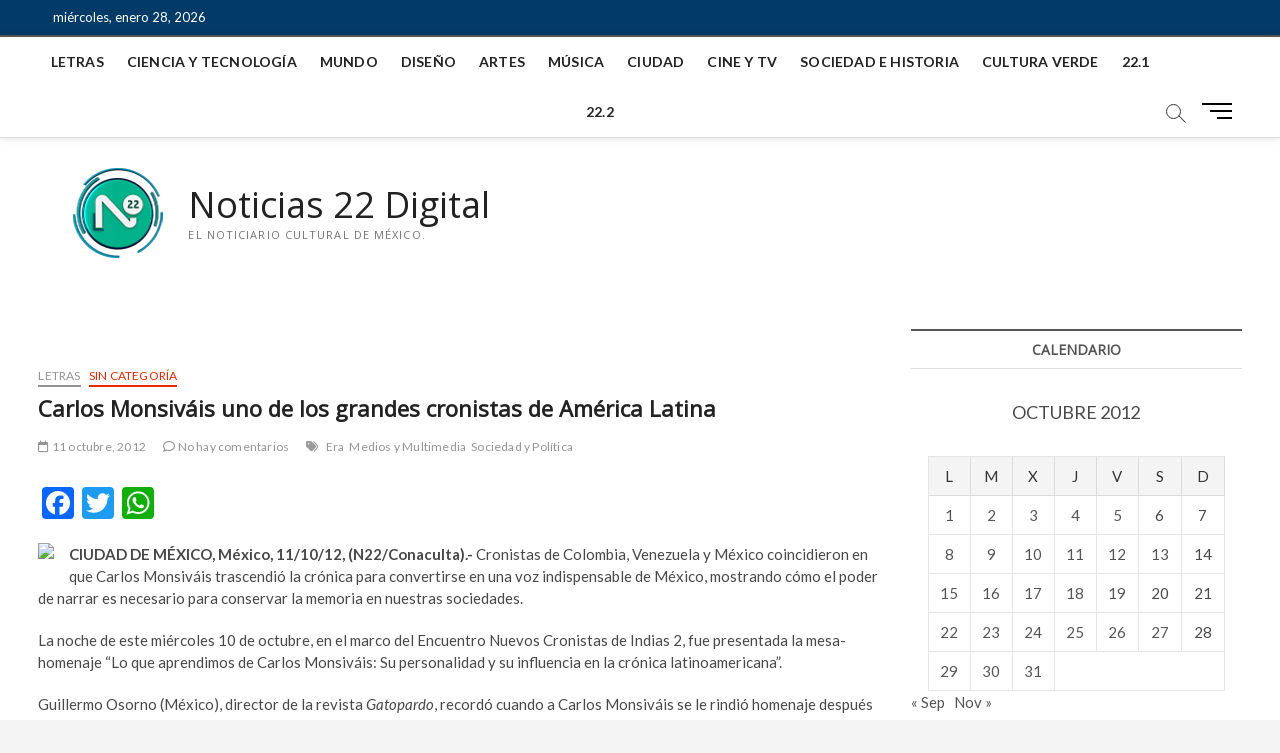

--- FILE ---
content_type: text/css
request_url: https://noticias.canal22.org.mx/wp-content/themes/magbook/style.css?ver=6.3.1
body_size: 19021
content:
/*
Theme Name:Magbook
Theme URI: https://themefreesia.com/themes/magbook
Author: Theme Freesia
Author URI: https://themefreesia.com
Description: Magbook is a WordPress theme exclusively built for news, newspaper, magazine, publishing, Blog or review websites. It is clean, super flexible, fully responsive designs, amazing new features, complete 1-click website demos and lifetime free updates. Magbook design can be used for any type of website. Magbook comes with ready to use demo content with one click demo import plugin. Magbook has many unique features such as, a lot of Layouts options, Smart Sticky Navigation, popular plugins integrated ( Woocommerce, bbPress, Breadcrumb NavXT, WP-PageNavi, Jetpack by WordPress.com, Polylang Contact form 7 and many more). It consists Contactus Template, Gallery Template Magbook Template, widgets and Sidebar. Get free support at https://tickets.themefreesia.com/ and View free demo sites at https://demo.themefreesia.com/magbook, https://demo.themefreesia.com/magbook-newspaper/, https://demo.themefreesia.com/magbook-journal/ and https://demo.themefreesia.com/magbook-publication/
Version: 1.3.0
Requires at least: 6.0
Requires PHP: 5.6
Tested up to: 6.3
Text Domain: magbook
License: GNU General Public License version 3.0
License URI: http://www.gnu.org/licenses/gpl-3.0.html

Tags: threaded-comments, right-sidebar, four-columns, custom-background, custom-colors, custom-header, custom-logo, custom-menu, editor-style, featured-images, flexible-header, post-formats, footer-widgets, sticky-post, theme-options, translation-ready, education, blog, news

All files, unless otherwise stated, are released under the GNU General Public License
version 3.0 (http://www.gnu.org/licenses/gpl-3.0.html)
==================================================
*/

/* 1.0 Browser Reset
================================================== */
html {
	overflow-y: scroll;
	-webkit-text-size-adjust: 100%;
	-ms-text-size-adjust: 100%;
	-webkit-font-smoothing: antialiased;
  	-moz-osx-font-smoothing: grayscale;
  	text-rendering: optimizelegibility;
}

html, body, div, span, applet, object, iframe,
h1, h2, h3, h4, h5, h6, p, blockquote, pre,
a, abbr, acronym, address, big, cite, code,
del, dfn, em, font, ins, kbd, q, s, samp,
small, strike, strong, sub, sup, tt, var,
dl, dt, dd, ol, ul, li,
fieldset, form, label, legend,
table, caption, tbody, tfoot, thead, tr, th, td {
	border: 0;
	font-family: inherit;
	font-size: 100%;
	font-style: inherit;
	font-weight: inherit;
	margin: 0;
	outline: 0;
	padding: 0;
	vertical-align: baseline;
}

*,
*:before,
*:after { /* box layout to all elements */
	-webkit-box-sizing: border-box;
	-moz-box-sizing: border-box;
	box-sizing: border-box;
}

body {
	background-color: #f4f4f4;
}

article,
aside,
details,
figcaption,
figure,
footer,
header,
main,
nav,
section {
	display: block;
}

ol, ul {
	list-style: none;
	margin: 0;
}

ul li a,
ol li a {
	color: #222;
}

ul li a:hover,
ol li a:hover {
	color: #0C4C8A;
}

ul ul,
ol ol,
ul ol,
ol ul {
	margin-bottom: 0;
}

table, 
th, 
td {
	border: 1px solid rgba(0, 0, 0, 0.1);
}

table {
	border-collapse: separate;
	border-spacing: 0;
	border-width: 1px 0 0 1px;
	margin-bottom: 20px;
	width: 100%;
}

caption, 
th {
	font-weight: 400;
	text-align: left;
}

th {
	text-transform: uppercase;
	color: #333;
}

td, th {
	padding: 8px;
	border-width: 0 1px 1px 0;
}

a img {
	border: 0 none;
}

embed,
iframe,
object {
	max-width: 100%;
}

/* Other fixes*/
*,*:before,
*:after {
	-webkit-box-sizing: border-box;
    -moz-box-sizing: border-box;
    -ms-box-sizing: border-box;
    box-sizing: border-box;
}

/* Webkit */
::selection {
	background: #0C4C8A;
	color: #fff;
}

/* Gecko/Mozilla */
::-moz-selection {
	background: #0C4C8A;
	color: #fff;
}

/* 2.0 Typography
================================================== */
body,
button,
input,
select,
textarea {
	color: #484848;
	font-family: "Lato", "Helvetica Neue", helvetica, arial, sans-serif;
	font-size: 15px;
	font-weight: 400;
	line-height: 1.533;
	word-wrap: break-word;
	overflow-x: hidden;
}

/* ----- #Headings  ----- */
h1, 
h2, 
h3, 
h4, 
h5, 
h6 {
	color: #222;
	font-family: "Open Sans", sans-serif;
	font-weight: 600;
	margin-top:0;
	margin-bottom: 15px;
}

h1 a, 
h2 a, 
h3 a, 
h4 a, 
h5 a, 
h6 a { 
	color: #222;
	font-weight: inherit;
}

h1 {
	font-size: 30px;
	line-height: 1.233;
}

h2 {
	font-size: 26px;
	line-height: 1.269;
}

h3 {
	font-size: 24px;
	line-height: 1.292;
}

h4 {
	font-size: 22px;
	line-height: 1.318;
}

h5 {
	font-size: 20px;
	line-height: 1.350;
}

h6 {
	font-size: 18px;
	line-height: 1.389;
}

.highlight { 
	font-weight: 500;
}

/* ----- #Text Elements  ----- */
p {
	padding: 0;
	margin: 0 0 20px 0;
}

b, 
strong { 
	font-weight: 700; 
}

dfn, 
cite, 
em, 
i {
	font-style: italic;
}

/* -----  #Blockquote shortcode start styles  ----- */
blockquote {
	color: #888;
	font-family: "Lato", sans-serif;
	font-size: 16px;
	-webkit-hyphens: none;
	-moz-hyphens: none;
	-ms-hyphens: none;
	hyphens: none;
	letter-spacing: 0.3px;
	line-height: 1.625;
	margin-bottom: 20px;
	padding: 16px 20px 1px;
	position: relative;
	quotes: none;
}

blockquote cite {
	display: block;
	font-size: 15px;
	font-style: normal;
	text-align: right;
}

blockquote em,
blockquote i,
blockquote cite {
	font-style: normal;
}

address {
	display: block;
	margin: 0 0 1.6em;
}

pre {
	background-color: #f8f8f8;
	-webkit-border-radius: 5px;
	-moz-border-radius: 5px;
	border-radius: 5px;
	clear: both;
	color: #747474;
	font-family: "Courier 10 Pitch", Courier, monospace;
	font-size: 14px;
	line-height: 1.500;
	margin-bottom: 20px;
	overflow: auto;
	padding: 30px;
	position: relative;
	white-space: pre;
	z-index: 1;
}

code, 
kbd, 
tt, 
var {
	font: 14px Monaco, Consolas, "Andale Mono", "DejaVu Sans Mono", monospace;
	line-height: 1.500;
}

abbr,
acronym,
dfn {
	border-bottom: 1px dotted #666;
	cursor: help;
}

mark, 
ins {
	background: #fff9c0;
	text-decoration: none;
	margin-bottom: 20px;
}

sup,
sub {
	font-size: 75%;
	height: 0;
	line-height: 1;
	position: relative;
	vertical-align: baseline;
}

sup {
	bottom: 1ex;
}

sub {
	top: .5ex;
}

audio,
video {
	display: inline-block;
}

audio:not([controls]) {
	display: none;
	height: 0;
}

img {
	border-style: none;
}

svg:not(:root) {
	overflow: hidden;
}

[hidden] {
	display: none;
}

/* 3.0 Links
================================================== */
a {
	color: #0C4C8A;
	cursor:pointer;
	text-decoration: none;
	transition-property: color;
	transition-duration: 0.2s;
	transition-timing-function: linear;
}

a:focus,
a:active,
a:hover {
	text-decoration: none;
}

a:focus {
	outline: thin dotted;
	outline-offset: -3px;
}

/* 4.0 Body Structure
================================================== */
#page {
	width: 100%;
	background-color: #fff;
}

.wide-wrap:after,
.wrap:after {
	clear: both;
	content: "";
	display: block;
}

.wide-wrap {
	margin: 0 40px;
}

.wrap {
	margin: 0 auto;
	max-width: 1170px;
	padding: 0;
	position: relative;
}

.inner-wrap {
	max-width: 978px;
	margin: 0 auto;
	overflow: hidden;
}

#primary .wrap {
	max-width: 100%;
}

.magbook-no-sidebar #primary {
	float: left;
	width: 100%;
}

.elementor-template-full-width #content > .wrap,
.elementor-page #content > .wrap {
	width: 100%;
	max-width: 100%;
}

/* --------------------------------------------
	Column
-------------------------------------------- */

.column {
	margin: 0 -15px;
}

.one-column,
.two-column,
.three-column,
.four-column {
	float: left;
	padding: 0 15px 30px;
}

.two-column-full-width {
	float: left;
	padding-bottom: 40px;
}

.one-column,
#primary .two-column {
	width:100%;
}

.two-column,
.two-column-full-width,
#primary .three-column,
#primary .four-column-full-width,
#primary .four-column {
	width: 50%;
}

.three-column,
.boxed-layout-small .four-column-full-width,
.three-column-full-width {
	width: 33.33%;
}

.four-column,
.four-column-full-width {
	width: 25%;
}

#primary .three-column:nth-child(3n+4),
#primary .four-column:nth-child(4n+5),
.boxed-layout-small .four-column-full-width:nth-child(4n+5) {
 	clear: none;
}

.two-column:nth-child(2n+3),
.three-column:nth-child(3n+4),
.four-column:nth-child(4n+5),
.four-column-full-width:nth-child(4n+5),
.boxed-layout-small .four-column-full-width:nth-child(3n+4),
#primary .three-column:nth-child(2n+3),
#primary .four-column:nth-child(2n+3) {
 	clear: both;
}

/* 5.0 Buttons
================================================== */
/* ----- Default Button ----- */
.btn-default {
	background-color: #0C4C8A;
	color: #fff;
	display: inline-block;
	font-family: "Lato", sans-serif;
	font-size: 13px;
	font-weight: 400;
	line-height: 1.769;
	margin: 10px 10px 0;
	overflow: hidden;
	padding: 5px 20px;
	position: relative;
	text-align: center;
	text-transform: uppercase;
	-webkit-transition: all 0.3s ease 0s;
	-moz-transition: all 0.3s ease 0s;
	-o-transition: all 0.3s ease 0s;
	-ms-transition: all 0.3s ease 0s;
	transition: all 0.3s ease 0s;
}

.btn-default:hover {
	color: #fff;
}

/* ----- Go To Top Button ----- */

.go-to-top {
	background-color: transparent;
	border: none;
	bottom: 40px;
	cursor: pointer;
	height: 45px;
	margin: 0;
	overflow: hidden;
	padding: 0;
	position: fixed;
	right: 40px;
	width: 45px;
	z-index: 10000;
}

.go-to-top .icon-bg {
	background-color: #0C4C8A;
	box-shadow: 0 2px 3px 0 rgba(0, 0, 0, 0.08);
	border-radius: 5px;
	display: block;
	height: 45px;
	position: relative;
	-webkit-transition: all 0.3s ease-out 0s;
	-moz-transition: all 0.3s ease-out 0s;
	-o-transition: all 0.3s ease-out 0s;
	-ms-transition: all 0.3s ease-out 0s;
	transition: all 0.3s ease-out 0s;
	width: 45px;
}

.go-to-top .back-to-top-text {
	color: #fff;
	font-size: 12px;
	font-weight: 400;
	left: 50%;
	opacity: 1;
	-moz-opacity: 1;
	filter:alpha(opacity=100);
	position: absolute;
	text-align: center;
	text-transform: uppercase;
	top: 50%;
	-webkit-transform: translate3d(-50%, -50%, 0px);
	-moz-transform: translate3d(-50%, -50%, 0px);
	-ms-transform: translate3d(-50%, -50%, 0px);
	-o-transform: translate3d(-50%, -50%, 0px);
	transform: translate3d(-50%, -50%, 0px);
	-webkit-transition: all 0.3s ease-out 0s;
	-moz-transition: all 0.3s ease-out 0s;
	-o-transition: all 0.3s ease-out 0s;
	-ms-transition: all 0.3s ease-out 0s;
	transition: all 0.3s ease-out 0s;
	width: 100%;
	z-index: 2;
}

.go-to-top .back-to-top-icon {
	color: #fff;
	font-size: 24px;
	left: 50%;
	opacity: 0;
	-moz-opacity: 0;
	filter:alpha(opacity=0);
	position: absolute;
	top: 80%;
	-webkit-transform: translate3d(-50%, -50%, 0px);
	-moz-transform: translate3d(-50%, -50%, 0px);
	-ms-transform: translate3d(-50%, -50%, 0px);
	-o-transform: translate3d(-50%, -50%, 0px);
	transform: translate3d(-50%, -50%, 0px);
	-webkit-transition: all 0.3s ease-out 0s;
	-moz-transition: all 0.3s ease-out 0s;
	-o-transition: all 0.3s ease-out 0s;
	-ms-transition: all 0.3s ease-out 0s;
	transition: all 0.3s ease-out 0s;
	z-index: 2;
}


.go-to-top:hover .back-to-top-text,
.go-to-top:focus .back-to-top-text {
	opacity: 0;
	-moz-opacity: 0;
	filter:alpha(opacity=0);
	top: 40%;
}

.go-to-top:hover .back-to-top-icon,
.go-to-top:focus .back-to-top-icon {
	opacity: 1;
	-moz-opacity: 1;
	filter:alpha(opacity=100);
	top: 50%;
}

/* ----- More Link Button ----- */

a.more-link {
	color: #0C4C8A;
	display: block;
	font-family: "Lato",sans-serif;
	font-size: 12px;
	font-style: italic;
	margin-top: -10px;
	position: relative;
	text-align: left;
	-webkit-transition: all 0.3s ease-out 0s;
	-moz-transition: all 0.3s ease-out 0s;
	-o-transition: all 0.3s ease-out 0s;
	-ms-transition: all 0.3s ease-out 0s;
	transition: all 0.3s ease-out 0s;
}

a.more-link:hover {
	color: #333;
}

a.more-link:after {
	content: "\f101";
	font-family: "FontAwesome";
	font-size: 14px;
	font-style: normal;
	left: 5px;
	position: relative;
	-webkit-transition: all 0.3s ease-out 0s;
	-moz-transition: all 0.3s ease-out 0s;
	-o-transition: all 0.3s ease-out 0s;
	-ms-transition: all 0.3s ease-out 0s;
	transition: all 0.3s ease-out 0s;
	vertical-align: top;
}

/* ----- Widget More Button ----- */

.widget-title .more-btn:after {
	content: "\f101";
	font-family: "FontAwesome";
	font-style: normal;
	left: 5px;
	position: relative;
}

.widget-title .more-btn {
	color: #111;
	font-size: 13px;
	float: right;
	margin-right: 6px;
}

/* 6.0 Accessibility
================================================== */

/* Text meant only for screen readers */
.screen-reader-text {
	clip: rect(1px, 1px, 1px, 1px);
	position: absolute !important;
	height: 1px;
	overflow: hidden;
	width: 1px;
}

.screen-reader-text:hover,
.screen-reader-text:active,
.screen-reader-text:focus {
	background-color: #f1f1f1;
	-webkit-border-radius: 3px;
	-moz-border-radius: 3px;
	border-radius: 3px;
	-webkit-box-shadow:	0 1px 2px rgba(0, 0, 0, 0.15);
	-moz-box-shadow:	0 1px 2px rgba(0, 0, 0, 0.15);
	box-shadow:	0 1px 2px rgba(0, 0, 0, 0.15);
	clip: auto !important;
	color: #0C4C8A;
	display: block;
	font-size: 14px;
	font-weight: 700;
	height: auto;
	left: 5px;
	line-height: normal;
	padding: 15px 23px 14px;
	text-decoration: none;
	top: 5px;
	width: auto;
	z-index: 100000; /* Above WP toolbar */
}

/* 7.0 Alignments
================================================== */

.alignleft {
	display: inline;
	float: left;
	margin-right: 20px;
}

.alignright {
	display: inline;
	float: right;
	margin-left: 20px;
}

.aligncenter {
	clear: both;
	display: block;
	margin: 0 auto;
}

/* 8.0 Breadcrumb
================================================== */

.breadcrumb {
	font-size: 13px;
	margin-bottom: 10px;
	overflow: hidden;
	text-overflow: ellipsis;
	white-space: nowrap;
}

.breadcrumb,
.breadcrumb a:hover {
	color: #999;
}

.breadcrumb a {
	color: #333;
}

.breadcrumb .home:before {
	content: '\f015';
	display: inline-block;
	font-family: "FontAwesome";
	font-size: 16px;
	font-style: normal;
	line-height: 1.313;
	margin-right: 4px;
	vertical-align: top;
}

/* 9.0 Universal Clearfix
================================================== */
/* slightly enhanced, universal clearfix hack */
.clearfix:after {
     visibility: hidden;
     display: block;
     font-size: 0;
     content: " ";
     clear: both;
     height: 0;
}

.clearfix { 
	display: inline-block; 
}

/* start commented backslash hack \*/

* html .clearfix { 
	height: 1%; 
}
.clearfix { 
	display: block; 
}
/* close commented backslash hack */


/* 10.0 Forms
================================================== */

button,
input,
select,
textarea {
	font-size: 100%; /* Corrects font size in all browsers */
	margin: 0; /* Addresses margins set differently in IE6/7, F3/4, S5, Chrome */
	vertical-align: baseline; /* Appearance and consistency in all browsers */
	*vertical-align: middle; /* Appearance and consistency in IE6/IE7 */
}

input[type="text"],
input[type="email"],
input[type="url"],
input[type="tel"],
input[type="number"],
input[type="date"],
input[type="search"],
input[type="password"],
textarea {
	padding: 10px;
	border: 1px solid rgba(0, 0, 0, 0.1);
	-webkit-border-radius: 5px;
	-moz-border-radius: 5px;
	border-radius: 5px;
	width: 100%;
	margin-bottom: 30px;
	background-color: #fafafa;
}

input[type="search"] {
	background-color: transparent;
	-webkit-border-radius: 0;
	-moz-border-radius: 0;
	border-radius: 0;
}

input[type="reset"],
input[type="button"],
input[type="submit"] {
	background-color: #0C4C8A;
	-webkit-border-radius: 3px;
	-moz-border-radius: 3px;
	border-radius: 3px;
	border: 0 none;
	color: #fff;
	cursor: pointer;
	display: block;
	margin-bottom: 30px;
	padding: 6px 18px;
	text-align: center;
	text-transform: uppercase;
	-webkit-transition: all 0.3s ease-out;
	-moz-transition: all 0.3s ease-out;
	-o-transition: all 0.3s ease-out;
	-ms-transition: all 0.3s ease-out;
	transition: all 0.3s ease-out;
}

input[type="reset"]:hover,
input[type="button"]:hover,
input[type="submit"]:hover,
input[type="reset"]:focus,
input[type="button"]:focus,
input[type="submit"]:focus {
	background-color: #747474;
}

input[type="text"]:focus,
input[type="email"]:focus,
input[type="search"]:focus,
input[type="password"]:focus,
textarea:focus {
	border-color: rgba(0, 0, 0, 0.20);
	background-color: #eee;
}

input[type="search"]:focus {
	background-color: #f8f8f8;
}

input[type="checkbox"],
input[type="radio"] {
	padding: 0; /* Addresses excess padding in IE8/9 */
}

input[type=search] {
  -webkit-appearance: none;
}

/* #Search Form 
================================================== */
.header-search:before {
	border: 1px solid #333;
	-webkit-border-radius: 50%;
	-moz-border-radius: 50%;
	border-radius: 50%;
	content: "";
	display: inline-block;
	height: 15px;
	top: 1px;
	-webkit-transform: translateX(0%) translateY(0%);
	-moz-transform: translateX(0%) translateY(0%);
	-ms-transform: translateX(0%) translateY(0%);
	-o-transform: translateX(0%) translateY(0%);
	transform: translateX(0%) translateY(0%);
	width: 15px;
	-webkit-transition: all 0.5s ease;
	-moz-transition: all 0.5s ease;
	-o-transition: all 0.5s ease;
	-ms-transition: all 0.5s ease;
	transition: all 0.5s ease;
}

.header-search:after {
	background-color: #333;
	content: "";
	display: inline-block;
	height: 10px;
	-webkit-transform: translateX(50%) translateY(50%) rotate(-45deg);
	-moz-transform: translateX(50%) translateY(50%) rotate(-45deg);
	-ms-transform: translateX(50%) translateY(50%) rotate(-45deg);
	-o-transform: translateX(50%) translateY(50%) rotate(-45deg);
	transform: translateX(50%) translateY(50%) rotate(-45deg);
	width: 1px;
}

.header-search-x:before {
	background-color: #333;
	content: "";
	display: inline-block;
	height: 20px;
	position: absolute;
	-webkit-transform: rotate(45deg);
	-moz-transform: rotate(45deg);
	-ms-transform: rotate(45deg);
	-o-transform: rotate(45deg);
	transform: rotate(45deg);
	width: 1px;
	-webkit-transition: all 0.5s ease;
	-moz-transition: all 0.5s ease;
	-o-transition: all 0.5s ease;
	-ms-transition: all 0.5s ease;
	transition: all 0.5s ease;
}

.header-search-x:after {
	background-color: #333;
	content: "";
	display: block;
	height: 20px;
	margin-left: 10px;
	-webkit-transform: rotate(-45deg);
	-moz-transform: rotate(-45deg);
	-ms-transform: rotate(-45deg);
	-o-transform: rotate(-45deg);
	transform: rotate(-45deg);
	width: 1px;
}

.header-search, 
.header-search-x {
	background-color: transparent;
	border: none;
	cursor: pointer;
	height: 36px;
	margin: 0 50px 0 0;
	position: absolute;
	right: 0;
	bottom: 6px;
	width: 36px;
}

/** hidden search field **/
#search-box {
	box-shadow: 0 0 4px rgba(0, 0, 0, 0.2);
	opacity: 0;
	-moz-opacity: 0;
	filter:alpha(opacity=0);
	position: absolute;
	right: 50px;
	top: 30px;
	-webkit-transition: all 0.5s ease 0s;
	-moz-transition: all 0.5s ease 0s;
	-o-transition: all 0.5s ease 0s;
	-ms-transition: all 0.5s ease 0s;
	transition: all 0.5s ease 0s;
	width: 400px;
	z-index: 9999;
}

#search-box.show-search-box {
	opacity: 1;
	-moz-opacity: 1;
	filter:alpha(opacity=100);
	top: 50px;
}

#search-box .search-form {
	background-color: rgba(255, 255, 255, 1);
	display: none;
	height: 65px;
	padding: 10px 20px 0;
	width: 100%;
}
#search-box.show-search-box .search-form {
	display: block;
}

#search-box input.search-field {
	width: calc(100% - 50px);
}

#search-box .search-submit {
	border-bottom: 1px solid rgba(0, 0, 0, 0.2);
	color: #999;
	background-color: transparent;
	border-top: none;
	border-left: none;
	border-right: none;
}

#search-box .search-submit:focus {
 	color: #333;
}

#search-box input[type="search"] {
	background-color: transparent;
	border-top: none;
	border-left: none;
	border-right: none;
	border-bottom: 1px solid rgba(0, 0, 0, 0.2);
}

#search-box input[type="search"]:focus {
	background-color: #eee;
}

/* 11.0 Logo-Name-Slogan
================================================== */
#site-branding {
	padding: 0 10px;
	text-align: left;
}

#sticky-header #site-branding,
#sticky-header #site-branding #site-description {
	display: none;
}

#site-detail {
	display: inline-block;
	padding: 15px 0;
	text-align: left;
	vertical-align: middle;
}

#site-title {
	font-family: "Open Sans", sans-serif;
	font-style: italic;
	font-size: 36px;
	font-style: inherit;
	font-weight: 400;
	line-height: 1.222;
	margin: 0;
	-webkit-transition: all 300ms ease-out 0s;
	-moz-transition: all 300ms ease-out 0s;
	-o-transition: all 300ms ease-out 0s;
	-ms-transition: all 300ms ease-out 0s;
	transition: all 300ms ease-out 0s;
}

#site-title a {
	color: #222;
	display: block;
}

#site-description {
	clear: both;
	color: #747474;
	font-family: "Open Sans", sans-serif;
	font-size: 11px;
	font-weight: 400;
	letter-spacing: 0.1em;
	line-height: 1.727;
	margin: 0;
	text-transform: uppercase;
}

/* #Horizontal Line
================================================== */
hr {
	background-color: rgba(0, 0, 0, 0.1);
	border: 0;
	height: 1px;
	margin-bottom: 1.5em;
}

/* 12.0 Images
================================================== */
img {
	height: auto;/* Make sure images are scaled correctly. */
	max-width: 100%;/* Adhere to container width. */
	vertical-align: top;
}

img.alignleft,
img.alignright,
img.aligncenter {
	margin-top: 20px;
	margin-bottom: 20px;
}

figure {
	margin: 0;
}

img#wpstats {
	display: none;
}

.entry-content img,
.comment-content img,
.widget img {
	max-width: 100%;
}

.img-border {
	background-color: #fff;
	padding: 5px;
	border: 1px solid #ccc;
}

/* ----- Media ----- */
.page-content img.wp-smiley,
.entry-content img.wp-smiley,
.comment-content img.wp-smiley {
	border: none;
	margin-bottom: 0;
	margin-top: 0;
	padding: 0;
}

.wp-caption {
	margin-bottom: 20px;
	max-width: 100%;
}

.wp-caption a {
	position: relative;
}

.wp-caption .wp-caption-text {
	margin-bottom: 0;
	padding: 10px 0;
	border-bottom: 1px solid rgba(0, 0, 0, 0.1);
}

.wp-caption .wp-caption-text,
.gallery-caption {
	font-style: italic;
}

/* 13.0 Margin-Padding-Border Override Classes
================================================== */
.margin-top-none {
	/* Clear Margin Top */
	margin-top: 0 !important;
}

.margin-bottom-none {
	/* Clear Margin Bottom */
	margin-bottom: 0 !important;
}

.margin-right-none {
	/* Clear Margin Right */
	margin-right: 0 !important;
}

.margin-left-none {
	/* Clear Margin Left */
	margin-left: 0 !important;
}

.padding-top-none {
	/* Clear Padding Top */
	padding-top: 0 !important;
}

.padding-bottom-none {
	/* Clear Padding Bottom */
	padding-bottom: 0 !important;
}

.padding-right-none {
	/* Clear Padding Right */
	padding-right: 0 !important;
}

.padding-left-none {
	/* Clear Padding Left */
	padding-left: 0 !important;
}

.border-top-none {
	/* Clear Border Top */
	border-top: 0 none !important;
}

.border-bottom-none {
	/* Clear Border Bottom */
	border-bottom: 0 none !important;
}

.border-right-none {
	/* Clear Border Right */
	border-right: 0 none !important;
}

.border-left-none {
	/* Clear Border Left */
	border-left: 0 none !important;
}

.shadow-none {
	/* Remove Shadow */
    -webkit-box-shadow: none !important;
    -moz-box-shadow: none !important;
    box-shadow: none !important;
}

.margin-bottom-none p {
    /* Clear Inner p Tags Margin Bottom */
    margin-bottom: 0 !important;
}

/* 15.0 Header Section
================================================== */
/* ----- Top Header Bar ----- */

.side-menu-wrap {
	position: relative;
	clear: both;
	text-align: left;
}

.side-menu {
	background-color: #fafafa;
	border-top: 4px solid #0C4C8A;
	-webkit-box-shadow: 0 0px 3px rgba(0, 0, 0, 0.20);
	-moz-box-shadow: 0 0px 3px rgba(0, 0, 0, 0.20);
	box-shadow: 0 0px 3px rgba(0, 0, 0, 0.20);
	display: none;
	z-index: 9999;
	margin-right: -14px;
	position: fixed;
	right: -100%;
	height: 100%;
	width: 300px;
	padding: 50px 25px 0;
	top: 0;
	-webkit-transition: all 0.5s ease;
	-moz-transition: all 0.5s ease;
	-o-transition: all 0.5s ease;
	-ms-transition: all 0.5s ease;
	transition: all 0.5s ease;
	overflow-y: scroll;
}
	
.side-menu.show {
	right: 0;
}

.admin-bar .side-menu {
	top: 30px;
}

.side-nav-wrap {
	padding-bottom: 30px;
}

.side-widget-tray {
	display: inline-block;
	margin-bottom: 40px;
	width: 100%;
}

.page-overlay.side-menu-open {
	visibility: visible;
	opacity: 1;
	-moz-opacity: 1;
	filter:alpha(opacity=100);
}

.page-overlay {
	position: fixed;
	display: block;
	left: 0;
	right: 0;
	top: 0;
	bottom: 0;
	background-color: rgba(34, 34, 34, 0.6);
	cursor: url("data:image/svg+xml;charset=utf8,%3Csvg xmlns='http://www.w3.org/2000/svg' width='20' height='20' viewBox='0 0 20 20'%3E%3Cpath fill='%23FFF' d='M20 1l-1-1-9 9-9-9-1 1 9 9-9 9 1 1 9-9 9 9 1-1-9-9'/%3E%3C/svg%3E"),pointer;
	z-index: 999;
	visibility: hidden;
	opacity: 0;
	-moz-opacity: 0;
	filter:alpha(opacity=0);
	-webkit-transition: all .4s cubic-bezier(.075,.82,.165,1),opacity 250ms;
	-moz-transition: all .4s cubic-bezier(.075,.82,.165,1),opacity 250ms;
	-o-transition: all .4s cubic-bezier(.075,.82,.165,1),opacity 250ms;
	transition: all .4s cubic-bezier(.075,.82,.165,1),opacity 250ms;
}

.show-menu-toggle {
	background-color: transparent;
	border: none;
	cursor: pointer;
	display: block;
	padding: 10px;
	position: absolute;
	right: 0;
	bottom: 5px;
}

.show-menu-toggle .sn-text {
	position: absolute;
	width: 1px;
	height: 1px;
	padding: 0;
	margin: -1px;
	overflow: hidden;
	clip: rect(0,0,0,0);
	border: 0;
}

.show-menu-toggle .bars:after, 
.show-menu-toggle .bars:before {
	background-color: #000;
	position: absolute;
	content: '';
	display: inline-block;
	height: 2px;
	-webkit-transition: all ease .3s;
	-moz-transition: all ease .3s;
	-o-transition: all ease .3s;
	-ms-transition: all ease .3s;
	transition: all ease .3s;
	outline: 1px solid transparent;
	right: 0;
}

.show-menu-toggle .bars:after {
	width: 15px;
	top: 7px;
}

.show-menu-toggle .bars:before {
	width: 30px;
	top: -7px;
}

.show-menu-toggle .bars {
	background-color: #000;
	display: inline-block;
	width: 22px;
	height: 2px;
	position: relative;
	top: -10px;
	vertical-align: bottom;
}

.hide-menu-toggle {
	background-color: transparent;
	border: none;
	cursor: pointer;
	padding: 8px 20px;
	position: absolute;
	left: 5px;
	top: 2px;
}

.hide-menu-toggle .bars:after, 
.hide-menu-toggle .bars:before {
	background-color: #999;
	position: absolute;
	content: '';
	display: inline-block;
	width: 20px;
	height: 2px;
	-webkit-transition: all ease .3s;
	-moz-transition: all ease .3s;
	-o-transition: all ease .3s;
	-ms-transition: all ease .3s;
	transition: all ease .3s;
	outline: 1px solid transparent;
	left: 0;
}

.hide-menu-toggle .bars:after {
	top: 0;
	-webkit-transform: translateX(-50%) rotate(-45deg);
	-moz-transform: translateX(-50%) rotate(-45deg);
	-ms-transform: translateX(-50%) rotate(-45deg);
	-o-transform: translateX(-50%) rotate(-45deg);
	transform: translateX(-50%) rotate(-45deg);
}

.hide-menu-toggle .bars:before {
	top: 0;
	-webkit-transform: translateX(-50%) rotate(45deg);
	-moz-transform: translateX(-50%) rotate(45deg);
	-ms-transform: translateX(-50%) rotate(45deg);
	-o-transform: translateX(-50%) rotate(45deg);
	transform: translateX(-50%) rotate(45deg);
}

.hide-menu-toggle .bars {
	display: inline-block;
	position: relative;
	top: -10px;
	vertical-align: bottom;
}

.side-menu-wrap #site-branding {
	margin: 10px 0;
	text-align: center;
}

.side-menu-wrap .custom-logo {
	width: 80%;
}

.side-menu-wrap #site-title {
	font-size: 22px;
	font-weight: 600;
	line-height: 1.636;
}

.side-menu-wrap #site-detail {
	text-align: center;
	padding: 5px 0 15px;
}

.side-menu-wrap .side-nav-wrap a {
	border-bottom: 1px solid rgba(0, 0, 0, 0.07);
	color: #222;
	display: block;
	font-family: "Lato",sans-serif;
	font-size: 14px;
	line-height: 44px;
	text-align: right;
	font-weight: bold;
}

.side-menu-wrap .side-nav-wrap a:hover,
.side-menu-wrap .side-nav-wrap a:focus {
	color: #0C4C8A;
}

.side-menu .social-links {
	margin-bottom: 40px;
}

.header-wrap {
	position: relative;
	display: block;
	clear: both;
}

.top-bar {
	background-color: #0C4C8A;
	margin: 0;
}

.top-bar-date {
	font-size: 13px;
	float: left;
	padding: 8px 15px;
	color: #fff;
}

.top-bar-menu {
	display: inline-block;
	float: left;
}

.top-bar .top-bar-menu a {
	color: #fff;
	display: block;
	font-size: 13px;
	line-height: 3.076;
	padding: 0 8px;
	text-align: left;
}

.top-bar .top-bar-menu ul li ul li a {
	color: #333;
}

.top-bar .top-bar-menu a:hover,
.top-bar .top-bar-menu a:focus {
	color: #0C4C8A;
}

.top-bar .top-bar-menu .top-menu > li > a:hover {
	color: #fff;
	opacity: 0.7;
	-moz-opacity: 0.7;
	filter:alpha(opacity=70);
}

.top-bar .top-bar-menu ul li {
	display: inline-block;
	position: relative;
}

.top-bar .top-bar-menu ul li ul,
.top-bar .top-bar-menu ul li:hover ul ul,
.top-bar .top-bar-menu ul ul li:hover ul ul,
.top-bar .top-bar-menu ul ul ul li:hover ul ul,
.top-bar .top-bar-menu ul ul ul ul li:hover ul ul {
	visibility:hidden;
}

.top-bar .top-bar-menu ul li ul {
	background-color: #fff;
	-webkit-box-shadow: 0 1px 6px rgba(0, 0, 0, 0.15);
	-moz-box-shadow: 0 1px 6px rgba(0, 0, 0, 0.15);
  	box-shadow: 0 1px 6px rgba(0, 0, 0, 0.15);
	line-height: 2.667;
	list-style-type: none;
	left: 0;
	margin: 0;
	opacity: 0;
	padding: 5px 5px 0;
	position: absolute;
	top: 40px;
	transition: all 0.5s ease 0s;
	visibility: hidden;
	width: 200px;
	z-index: 9999;
}

.top-bar .top-bar-menu ul li ul li:last-child {
	border-bottom: none;
}

.top-bar .top-bar-menu ul li ul li {
	border-bottom: 1px solid #eee;
	display: block;
}
.top-bar .top-bar-menu > ul > li:hover > ul,
.top-bar .top-bar-menu ul li:hover ul,
.top-bar .top-bar-menu ul li ul li:hover ul {
	opacity: 1;
	visibility: visible;
	display: block;
}

.top-bar .top-bar-menu ul li ul li ul {
	left: 190px;
	top: 0;
}

.top-bar .widget_contact {
	float: left;
	margin: 0;
}

.top-bar .widget_contact ul li {
	display: inline-block;
	margin-right: 10px;
	margin-bottom: 0;
}

.top-bar .widget_contact ul li a {
	color: #fff;
	font-size: 13px;
}

.top-header {
	text-align: center;
	background-position: center center;
	background-size: cover;
}

.logo-bar {
	padding: 30px 0;
}

.logo-bar #site-branding {
	float: left;
}

/* Logo Bar Advertisement Box */
.logo-bar .advertisement-box {
	float: right;
	padding: 0;
}

.top-logo-title .advertisement-box {
	float: inherit;
}

#sticky-header {
	border-top: 2px solid #0C4C8A;
	border-bottom: 1px solid #ddd;
	-webkit-box-shadow: 0 0 8px rgba(0, 0, 0, 0.15);
	-moz-box-shadow: 0 0 8px rgba(0, 0, 0, 0.15);
  	box-shadow: 0 0 8px rgba(0, 0, 0, 0.15);
	-webkit-transition: all 300ms ease-out 0s;
	-moz-transition: all 300ms ease-out 0s;
	-o-transition: all 300ms ease-out 0s;
	-ms-transition: all 300ms ease-out 0s;
	transition: all 300ms ease-out 0s;
	width: 100%;
	z-index: 999;
}

.is-sticky #sticky-header {
	background-color: rgba(255, 255, 255, 0.7);
	-webkit-box-shadow: 0 1px 2px rgba(0, 0, 0, 0.15);
	-moz-box-shadow: 0 1px 2px rgba(0, 0, 0, 0.15);
  	box-shadow: 0 1px 2px rgba(0, 0, 0, 0.15);
	border-bottom: none;
}

.is-sticky .main-header {
	border-bottom: none;
}

@media only screen and (max-width: 767px) {
	.is-sticky #sticky-header {
		background-color: #fff;
	}
}

.boxed-layout #sticky-header,
.boxed-layout-small #sticky-header {
	width: inherit;
}

/* ----- Header Widget Title ----- */
.top-bar .widget-title {
	display: none;
}

/* ----- Header Image ----- */
.header-image {
	width: 100%;
	height: auto;
}

/* ----- Header Media ----- */
.custom-header {
    display: block;
    height: auto;
    width: 100%;
}

.wp-custom-header {
    position: relative;
}

#wp-custom-header-video {
	width: 100%;
}

video#wp-custom-header-video {
	height: auto;
}

.wp-custom-header .wp-custom-header-video-button { 
	background-color: rgba(0, 0, 0, 0.3);
	border: 1px solid rgba(255, 255, 255, 0.6);
	color: rgba(255, 255, 255, 0.6);
	cursor: pointer;
	font-size: 0;
	height: 45px;
	overflow: hidden;
	padding: 0;
	position: absolute;
	right: 30px;
	top: 30px;
	-webkit-transition: all 300ms ease-out 0s;
	-moz-transition: all 300ms ease-out 0s;
	-o-transition: all 300ms ease-out 0s;
	-ms-transition: all 300ms ease-out 0s;
	transition: all 300ms ease-out 0s;
	width: 45px;
}

.wp-custom-header .wp-custom-header-video-button:hover,
.wp-custom-header .wp-custom-header-video-button:focus { 
	border-color: rgba(255, 255, 255, 0.8);
	background-color: rgba(0, 0, 0, 0.5);
	color: #fff;
}

.wp-custom-header .wp-custom-header-video-button.wp-custom-header-video-play:after,
.wp-custom-header .wp-custom-header-video-button.wp-custom-header-video-pause:after {
	color: #fff;
	font-family: "FontAwesome";
	font-size: 18px;
	font-style: normal;
	font-weight: normal;
	opacity: 0.7;
	-moz-opacity: 0.7;
	filter:alpha(opacity=70);
	vertical-align: middle;
}

.wp-custom-header .wp-custom-header-video-button.wp-custom-header-video-play:after {
	content: "\f04c";
}
.wp-custom-header .wp-custom-header-video-button.wp-custom-header-video-pause:after{
	content: "\f04b";
}


/* 16.0 Social Links
================================================== */
.header-social-block {
	float: right;
}

.header-social-block .social-links {
	margin-top: 3px;
	float: right;
}

.header-social-block .social-links li a {
	color: #fff;
}

.social-links {
	float: left;
}

.entry-content .social-links {
	margin: 0;
}

.social-links li {
	float: left;
	display: inline-block;
}

.social-links li a {
	color: #747474;
	display: block;
	float: left;
	font-family: "FontAwesome";
	font-size: 14px;
	text-align: center;
	line-height: 35px;
	-webkit-transition: all 0.3s linear 0s;
	-moz-transition: all 0.3s linear 0s;
	-o-transition: all 0.3s linear 0s;
	-ms-transition: all 0.3s linear 0s;
	transition: all 0.2s linear 0s;
	width: 35px;
}

.social-links li a[href*="facebook.com"]:before {
	content: '\f09a';
}

.social-links li a[href*="facebook.com"]:hover {
	color: #3B5998;
}

.social-links li a[href*="twitter.com"]:before {
	content: '\e61b';
}

.social-links li a[href*="twitter.com"]:hover {
	color: #33CCFF;
}

.social-links li a[href*="pinterest.com"]:before {
	content: '\f231';
}

.social-links li a[href*="pinterest.com"]:hover {
	color: #CB2027;
}

.social-links li a[href*="dribbble.com"]:before {
	content: '\f17d';
}

.social-links li a[href*="dribbble.com"]:hover {
	color: #F26798;
}

.social-links li a[href*="instagram.com"]:before {
	content: '\f16d';
}

.social-links li a[href*="instagram.com"]:hover {
	color: #8E6051;
}

.social-links li a[href*="flickr.com"]:before {
	content: '\f16e';
}

.social-links li a[href*="flickr.com"]:hover {
	color: #0063DB;
}

.social-links li a[href*="linkedin.com"]:before {
	content: '\f0e1';
}

.social-links li a[href*="linkedin.com"]:hover {
	color: #007BB6;
}

.social-links li a[href*="angel.co"]:before,
.social-links li a[href*="angellist.com"]:before {
	content: '\f209 ';
}

.social-links li a[href*="angel.co"]:hover,
.social-links li a[href*="angellist.com"]:hover {
	color: #000000;
}

.social-links li a[href*="tiktok.com"]:before {
	content: '\e07b';
}

.social-links li a[href*="tiktok.com"]:hover {
	color: #000000;
}


/* 17.0 Navigation
================================================== */
.main-navigation {
	float: left;
	margin-right: 80px;
}

.main-navigation > ul > li {
	position: relative;
	display: inline-block;
}

.main-navigation a {
	color: #222;
	display: block;
	font-family: "Lato", sans-serif;
	font-size: 14px;
	font-weight: 700;
	letter-spacing: 0.2px;
	line-height: 50px;
	padding: 0 10px;
	text-align: left;
	text-transform: uppercase;
}

.main-navigation a:hover,
.main-navigation a:focus,
.main-navigation ul li.current-menu-item a,
.main-navigation ul li.current_page_ancestor a,
.main-navigation ul li.current-menu-ancestor a,
.main-navigation ul li.current_page_item a,
.main-navigation ul li:hover > a,
.main-navigation li.current-menu-ancestor.menu-item-has-children > a:after,
.main-navigation li.current-menu-item.menu-item-has-children > a:after,
.main-navigation ul li:hover > a:after,
.main-navigation li.menu-item-has-children > a:hover:after,
.main-navigation li.page_item_has_children > a:hover:after {
	color: #0C4C8A;
}

/* ----- Dropdown ----- */
.main-navigation ul li ul,
.main-navigation ul li:hover ul ul,
.main-navigation ul ul li:hover ul ul,
.main-navigation ul ul ul li:hover ul ul,
.main-navigation ul ul ul ul li:hover ul ul {
	visibility:hidden;
}

.main-navigation ul li ul {
	background-color: #fff;
	-webkit-box-shadow: 0 1px 6px rgba(0, 0, 0, 0.15);
	-moz-box-shadow: 0 1px 6px rgba(0, 0, 0, 0.15);
	box-shadow: 0 1px 6px rgba(0, 0, 0, 0.15);
	line-height: 2.667;
	list-style-type: none;
	margin: 0;
	opacity: 0;
	-moz-opacity: 0;
	filter:alpha(opacity=0);
	padding: 0;
	position: absolute;
	top: 60px;
	-webkit-transition: all .50s ease;
	-moz-transition: all .50s ease;
	-ms-transition: all .50s ease;
	-o-transition: all .50s ease;
	transition: all .50s ease;
	visibility: hidden;
	width: 200px;
	z-index: 9999;
}

.main-navigation > ul > li:hover > ul,
.main-navigation > ul > li.focus > ul {
	display: block;
	opacity: 1;
	-moz-opacity: 1;
	filter:alpha(opacity=100);	
  	visibility:visible;
  	top: 50px;
}

.is-sticky .main-navigation > ul > li:hover > ul {
	top: 60px;
}

.main-navigation ul li ul li {
	float: none;
	margin: 0;
	position: relative;
	text-align: left;
	width: 200px;
	z-index: 1;
}

.main-navigation ul li ul li:before {
    border-top: 1px solid #eee;
    content: "";
    height: 1px;
    left: 10px;
    position: absolute;
    top: 0;
    width: 90%;
}

.main-navigation ul li ul li:first-child:before {
    border-top: none;
}

.main-navigation ul li ul li a,
.main-navigation ul li.current-menu-item ul li a,
.main-navigation ul li ul li.current-menu-item a,
.main-navigation ul li.current_page_ancestor ul li a,
.main-navigation ul li.current-menu-ancestor ul li a,
.main-navigation ul li.current_page_item ul li a {
	color: #747474;
	float: none;
	font-size: 13px;
	height: inherit;
	line-height: 1.538;
	padding: 12px 15px;
	text-transform: capitalize;
}

.is-sticky .main-navigation ul li ul li a {
	line-height: 1.538;
}

.main-navigation ul li ul li a:hover,
.main-navigation ul li ul li a:focus,
.main-navigation ul li ul li:hover > a,
.main-navigation ul li.current-menu-item ul li a:hover {
	color: #0C4C8A;
}

.main-navigation ul li ul li ul {
	left: 190px;
	top: 10px;
}

.main-navigation ul li:last-child ul li ul {
	left: -200px;
}

.main-navigation ul ul li:hover ul,
.main-navigation ul ul li.focus ul,
.main-navigation ul ul ul li:hover ul,
.main-navigation ul ul ul li.focus ul {
	top: 0;
	display: block;
	opacity: 1;
		-moz-opacity: 1;
		filter:alpha(opacity=100);	
  	visibility:visible;
}

.main-navigation li.menu-item-has-children > a:after,
.main-navigation li li.menu-item-has-children > a:after,
.main-navigation li.page_item_has_children > a:after,
.main-navigation li li.page_item_has_children > a:after {
   font-family: "FontAwesome";
   font-style: normal;
   font-weight: 400;
   text-decoration: inherit;
   color: #222;
   padding-left: 6px;
}

.main-navigation li.menu-item-has-children > a:after,
.main-navigation li.page_item_has_children > a:after {
   content: "\f107";
}

.main-navigation li li.menu-item-has-children > a:after,
.main-navigation li li.page_item_has_children > a:after {
   content: "\f105";
   position: absolute;
   right: 15px;
}

/* ----- Responsive Navigation ----- */
.top-menu-toggle,
.menu-toggle {
	display: none;
}

.line-bar, 
.line-bar:after, 
.line-bar:before {
	background-color: #333;
}


/* 18.0 Content
================================================== */
#content {
	padding: 40px 0 20px;
}

.blog #content {
	padding: 60px 0 0;
}

.elementor-template-full-width #content,
.elementor-page #content,
.siteorigin-panels.full-width-layout #content {
	padding: 0;
}

#main ul {
	list-style-type: disc;
}

#main ol {
	list-style-type: decimal;
}

#main ol ol {
	list-style: upper-alpha;
}

#main ol ol ol {
	list-style: lower-roman;
}

#main ol ol ol ol {
	list-style: lower-alpha;
}

#primary {
	float: left;
	width: 70%;
}

/* 19.0 Sidebars
================================================== */
#secondary {
	float: left;
	padding-left: 40px;
	width: 30%;
}

/* 20.0 Post
================================================== */
.sticky {
	background-color: #f4f4f4;
	padding: 20px;
	position: relative;
}

.entry-header {
	padding-bottom: 5px;
}

.post {
	margin-bottom: 50px;
}

.post-content {
 	background-color: #fff;
	position: relative;
}

.post-image-content {
	position: relative;
	z-index: 2;
}

.post-featured-image {
	margin-bottom: 15px;
	text-align: left;
}

.post-featured-image a {
	display: block;
}

/* ----- Entry Titles ----- */
.entry-title {
	font-size: 22px;
	margin-bottom: 15px;
}

.entry-title,
.entry-title a {
	color: #222;
}

.entry-title a:hover,
.entry-title a:focus,
.entry-title a:active {
	color: #0C4C8A;
}

/* ----- Entry Meta ----- */
.entry-meta {
	overflow: hidden;
}

.entry-meta span:last-child {
	margin-right: 0;
}

.entry-meta span {
	color: #999;
	display: inline-block;
	margin-right: 15px;
	margin-bottom: 10px;
}

.entry-meta,
.entry-meta a {
	color: #949494;
	font-family: "Lato",sans-serif;
	font-size: 12px;
	letter-spacing: 0.2px;
	line-height: 1.666;
}

.entry-meta a:hover {
	color: #0C4C8A;
}

.entry-meta .author {
	display: none;
}

.entry-meta .comments {
	color: #222;
}

/* ----- Tag-cat Links ----- */

.entry-content .entry-meta {
	float: right;
}

.tag-links a {
	padding: 0 5px 5px 0;
}

.tag-links:before {
	content: "\f02c";
}

.tag-links:before,
.entry-meta .entry-format a:before {
	font-family: "FontAwesome";
	font-size: 12px;
	font-style: normal;
	font-variant: normal;
	font-weight: 400;
	line-height: 18px;
	padding-right: 5px;
}

/* Entry-format */
.format-aside .entry-format a:before {
	content: "\f06e";
}

.format-image .entry-format a:before {
	content: "\f03e";
}

.format-gallery .entry-format a:before {
	content: "\f1ad";
}

.format-video .entry-format a:before {
	content: "\f03d";
}

.format-status .entry-format a:before {
	content: "\f130";
}

.format-quote .entry-format a:before {
	content: "\f10d";
}

.format-link .entry-format a:before {
	content: "\f0c1";
}

.format-chat .entry-format a:before {
	content: "\f086";
}

.format-audio .entry-format a:before {
	content: "\f028";
}

/* #Entry Content
================================================== */
.entry-content {
	display: block;
	margin: 0 0 20px;
}

.entry-content p:last-child {
	margin-bottom: 10px;
}

.entry-content dt,
.comment-content dt {
	font-weight: 700;
}

.entry-content dd,
.comment-content dd {
	margin-bottom: 20px;
}

.entry-content td,
.comment-content td {
	padding: 8px;
}

.entry-content ul,
.entry-content ol {
	margin: 0 0 30px 30px;
}

.entry-content li > ul, 
.entry-content li > ol {
	margin-bottom: 0;
}

.entry-content a {
	text-decoration: underline;
}

.entry-content a:hover {
	text-decoration: none;
}

/* 21.0 Gallery
================================================== */
.gallery {
	margin-bottom: 20px;
}

.gallery-item {
	display: inline-block;
	-webkit-box-sizing: border-box;
	-moz-box-sizing: border-box;
  	box-sizing: border-box;
	margin: 0 4px 4px 0;
	width: 100%;
	vertical-align: top;
	text-align: center;
}

.gallery-columns-1 .gallery-item {
	max-width: 100%;
}

.gallery-columns-2 .gallery-item {
	max-width: 48%;
	max-width: -webkit-calc(50% - 4px);
	max-width:         calc(50% - 4px);
}

.gallery-columns-3 .gallery-item {
	max-width: 32%;
	max-width: -webkit-calc(33.3% - 4px);
	max-width:         calc(33.3% - 4px);
}

.gallery-columns-4 .gallery-item {
	max-width: 23%;
	max-width: -webkit-calc(25% - 4px);
	max-width:         calc(25% - 4px);
}

.gallery-columns-5 .gallery-item {
	max-width: 19%;
	max-width: -webkit-calc(20% - 4px);
	max-width:         calc(20% - 4px);
}

.gallery-columns-6 .gallery-item {
	max-width: 15%;
	max-width: -webkit-calc(16.7% - 4px);
	max-width:         calc(16.7% - 4px);
}

.gallery-columns-7 .gallery-item {
	max-width: 13%;
	max-width: -webkit-calc(14.28% - 4px);
	max-width:         calc(14.28% - 4px);
}

.gallery-columns-8 .gallery-item {
	max-width: 11%;
	max-width: -webkit-calc(12.5% - 4px);
	max-width:         calc(12.5% - 4px);
}

.gallery-columns-9 .gallery-item {
	max-width: 9%;
	max-width: -webkit-calc(11.1% - 4px);
	max-width:         calc(11.1% - 4px);
}

.gallery-columns-1 .gallery-item:nth-of-type(1n),
.gallery-columns-2 .gallery-item:nth-of-type(2n),
.gallery-columns-3 .gallery-item:nth-of-type(3n),
.gallery-columns-4 .gallery-item:nth-of-type(4n),
.gallery-columns-5 .gallery-item:nth-of-type(5n),
.gallery-columns-6 .gallery-item:nth-of-type(6n),
.gallery-columns-7 .gallery-item:nth-of-type(7n),
.gallery-columns-8 .gallery-item:nth-of-type(8n),
.gallery-columns-9 .gallery-item:nth-of-type(9n) {
	margin-right: 0;
}

.gallery-columns-1.gallery-size-medium figure.gallery-item:nth-of-type(1n+1),
.gallery-columns-1.gallery-size-thumbnail figure.gallery-item:nth-of-type(1n+1),
.gallery-columns-2.gallery-size-thumbnail figure.gallery-item:nth-of-type(2n+1),
.gallery-columns-3.gallery-size-thumbnail figure.gallery-item:nth-of-type(3n+1) {
	clear: left;
}

.gallery-caption {
	text-align: left;
}

/* #Post-Image-Paging Navigation
================================================== */
.wp-pagenavi,
.default-wp-page {
	margin: 50px 0;
	clear: both;
}

.wp-pagenavi .pages {
	border: 1px solid #ddd;
	-webkit-border-radius: 3px;
	-moz-border-radius: 3px;
	border-radius: 3px;
	color: #747474;
	padding: 9px 15px;
}

.wp-pagenavi .current,
.wp-pagenavi a {
	-webkit-border-radius: 3px;
	-moz-border-radius: 3px;
	border-radius: 3px;
	color: #747474;
	display: block;
	float: left;
	border: 1px solid rgba(0, 0, 0, 0.15);
	padding: 4px 11px;
}

.wp-pagenavi .current,
.wp-pagenavi a:hover,
.wp-pagenavi span.current {
	color: #747474;
	border: 1px solid rgba(0, 0, 0, 0.15);
	background-color: #f4f4f4;
}

.wp-pagenavi span.current {
	font-weight: 200;
}

/* ----- wp-pagenavi ----- */
.wp-pagenavi {
	text-align: center;
}

.wp-pagenavi .current,
.wp-pagenavi a {
	display: inline-block;
	float: none;
	margin-left: 4px;
}

/* ----- Default wp-page ----- */
#main ul.default-wp-page {
	margin-left: 0;
	list-style: none;
	padding-bottom: 0;
}

ul.default-wp-page li a {
	color: #848484;
	border: 1px solid #ddd;
	-webkit-border-radius: 3px;
	-moz-border-radius: 3px;
	border-radius: 3px;
	display: inline-block;
	padding: 2px 10px;
}

ul.default-wp-page li a:hover {
	background-color: #f4f4f4;
}

ul.default-wp-page li {
	padding: 0 0 20px;
}

ul.default-wp-page li.previous {
	float:left;	
}

ul.default-wp-page li.next {
	float:right;
}

/* ----- Default wp-page-navi ----- */
.navigation.pagination:after {
	clear: both;
	content: "";
	display: table;
	table-layout: fixed;
}

.navigation.pagination {
	clear: both;
	margin-bottom: 50px;
	text-align: center;
}

.navigation.pagination .nav-links {
	display: inline-block;
}

.page-numbers {
	background-color: #f4f4f4;
	border: 1px solid #fafafa;
	color: #747474;
	display: block;
	float: left;
	margin-right: 8px;
	outline: 1px solid #eee;
	padding: 4px 11px;
}

.page-numbers:last-child {
	margin-right: 0;
}

.page-numbers.current,
.page-numbers:hover {
	background-color: #e8e8e8;
}

.navigation.post-navigation {
	clear: both;
	margin-bottom: 50px;
}

.navigation.post-navigation .nav-links,
.image-navigation .nav-links {
	display: inline-block;
	width: 100%;
}

.navigation.post-navigation .nav-previous,
.image-navigation .nav-links .nav-previous {
	float: left;
}

.navigation.post-navigation .nav-next,
.image-navigation .nav-links .nav-next {
	float: right;
}

.navigation.post-navigation .post-title {
	color: #949494;
	display: block;
}

.image-navigation .nav-links a {
	color: #0C4C8A;
}

/* 22.0 Attachments
================================================== */
.image-attachment div.attachment {
	background-color: #f9f9f9;
	border: 1px solid #ddd;
	border-width: 1px 0;
	margin: 0 -8.9% 1.625em;
	overflow: hidden;
	padding: 1.625em 1.625em 0;
	text-align: center;
}

.image-attachment div.attachment img {
	display: block;
	height: auto;
	margin: 0 auto 1.625em;
	max-width: 100%;
}

.image-attachment div.attachment a img {
	border-color: #f9f9f9;
}

.image-attachment div.attachment a:focus img,
.image-attachment div.attachment a:hover img,
.image-attachment div.attachment a:active img {
	border-color: #ddd;
	background-color: #fff;
}

.image-attachment .entry-caption p {
	font-size: 10px;
	letter-spacing: 0.1em;
	line-height: 2.6em;
	margin: 0 0 2.6em;
	text-transform: uppercase;
}

/* ----- View attachment page ----- */
.attachment-jpeg .attachment {
	text-align: center;
}

/* 23.0 Comments
================================================== */
.comments-title {
	font-size: 30px;
	font-weight: 400;
	line-height: 1.267;
	padding-bottom: 15px;
}

#main .comments-area ul,
#main .comments-area ol {
	margin: 0 0 30px 30px;
}

#main .comments-area ul ul,
#main .comments-area ol ol {
	margin-bottom: 0;
}

.comments-area article {
	margin: 24px 0;
	margin: 1.714285714rem 0;
}

.comments-area article header {
	margin: 0 0 48px;
	margin: 0 0 3.428571429rem;
	overflow: hidden;
	position: relative;
}

.comments-area article header img {
	float: left;
	padding: 0;
	line-height: 0;
}

.comments-area article header cite,
.comments-area article header time {
	display: block;
	margin-left: 85px;
	margin-left: 6.071428571rem;
}

.comments-area article header cite {
	font-style: normal;
	font-size: 15px;
	font-size: 1.071428571rem;
	line-height: 1.42857143;
}

.comments-area article header time {
	line-height: 1.714285714;
	text-decoration: none;
	font-size: 12px;
	font-size: 0.857142857rem;
	color: #484848;
}

.comments-area article header a {
	text-decoration: none;
	color: #484848;
}

.comments-area article header a:hover {
	color: #21759b;
}

.comments-area article header cite a {
	color: #444;
}

.comments-area article header cite a:hover {
	text-decoration: underline;
}

.comments-area article header h4 {
	position: absolute;
	top: 0;
	right: 0;
	padding: 6px 12px;
	padding: 0.428571429rem 0.857142857rem;
	font-size: 12px;
	font-size: 0.857142857rem;
	font-weight: 400;
	color: #fff;
	background-repeat: repeat-x;
	background: #0088d0;
	background: -webkit-linear-gradient(#009cee, #0088d0);
	background: -moz-linear-gradient(#009cee, #0088d0);
	background: -ms-linear-gradient(#009cee, #0088d0);
	background: -o-linear-gradient(#009cee, #0088d0);
	background: -webkit-gradient(#009cee, #0088d0);
	background: linear-gradient(#009cee, #0088d0);
	-webkit-border-radius: 3px;
	-moz-border-radius: 3px;
	border-radius: 3px;
	border: 1px solid #007cbd;
}

.comments-area li.bypostauthor cite span {
	position: absolute;
	margin-left: 5px;
	margin-left: 0.357142857rem;
	padding: 2px 5px;
	padding: 0.142857143rem 0.357142857rem;
	font-size: 10px;
	font-size: 0.714285714rem;
}

a.comment-reply-link {
	font-size: 13px;
	font-size: 0.928571429rem;
	line-height: 1.846153846;
	color: #747474;
}

a.comment-reply-link:hover {
	color: #21759b;
}

.commentlist .pingback {
	line-height: 1.714285714;
	margin-bottom: 24px;
	margin-bottom: 1.714285714rem;
}

.commentlist .children {
	margin-left: 48px;
	margin-left: 3.428571429rem;
}

#comments .comment ol {
	list-style: none;
}

/* ----- Comment form ----- */
#respond {
	margin-top: 48px;
	margin-top: 3.428571429rem;
}

#respond h3#reply-title {
	font-size: 30px;
	font-weight: 400;
	line-height: 1.267;
	padding-bottom: 15px;
}

#respond h3#reply-title #cancel-comment-reply-link {
	margin-left: 10px;
	margin-left: 0.714285714rem;
	font-weight: 400;
	font-size: 12px;
	font-size: 0.857142857rem;
}

#respond form {
	margin: 24px 0;
	margin: 1.714285714rem 0;
}

#respond form p {
	margin: 11px 0;
	margin: 0.785714286rem 0;
}

#respond form p.logged-in-as {
	margin-bottom: 24px;
	margin-bottom: 1.714285714rem;
}

#respond form label {
	display: block;
	line-height: 1.714285714;
}

#respond form input[type="text"],
#respond form textarea {
	-webkit-box-sizing: border-box;
	-moz-box-sizing: border-box;
  	box-sizing: border-box;
	font-size: 12px;
	font-size: 0.857142857rem;
	line-height: 1.714285714;
	padding: 10px;
	padding: 0.714285714rem;
	width: 100%;
}

#respond form p.form-allowed-tags {
	margin: 0;
	font-size: 12px;
	font-size: 0.857142857rem;
	line-height: 2;
	color: #484848;
}

.required {
	color: red;
}

label ~ span.required {
	display: block;
	float: left;
	margin: -18px 0 0 -16px;
	margin: -1.285714286rem 0 0 -1.142857143rem;
}

/* 24.0 Pages
================================================== */
/* ----- Page Title ----- */
.page-header {
	padding: 0 0 20px;
	position: relative;
	overflow: hidden;
}

.elementor-template-full-width .page-header,
.elementor-page .page-header,
.siteorigin-panels.full-width-layout .page-header {
	display: none;
}

.blog .page-header,
.category .page-header {
	display: none;
}

.error-404 .page-header {
	background-color: #fddbdd;
	margin-top: 0;
	padding: 25px 20px 15px;
}

.error-404 .page-title {
	padding: 0;
}

.error-404 .page-content {
	padding: 20px 0;
}

.error-404 #colophon {
	position: absolute;
	bottom: 0;
	width: 100%;
}

.page-title {
	color: #343434;
	font-size: 24px;
	line-height: 1.333;
}

/* ----- Contact Page ----- */
.wpcf7-select {
	background-color: #fafafa;
	border: 1px solid rgba(0, 0, 0, 0.1);
	margin: 0 0 30px;
	padding: 10px;
	width: 40%;
	display: block;
}

.wpcf7 p {
	margin-bottom: 0;
}

input[type="file"]  {
	margin: 0 0 30px;
	display: block;
}

input[type="checkbox"] {
	margin: 0 0 30px;
}

/* 14.0 Layouts
================================================== */

.page-template-front-page-feature-template #content,
.page-template-latest-blog-template #content {
	padding: 0;
}

.blog.magbook-corporate #content {
	padding: 60px 0 0;
}

/*------ Boxed Layout ------*/
.boxed-layout #page {
	max-width: 1230px;
	margin: 30px auto;
	-webkit-box-shadow: 0 1px 6px rgba(0, 0, 0, 0.15);
	-moz-box-shadow:    0 1px 6px rgba(0, 0, 0, 0.15);
	box-shadow:         	0 1px 6px rgba(0, 0, 0, 0.15);
}

.boxed-layout-small #page {
	max-width: 1038px;
	margin: 30px auto;
	-webkit-box-shadow: 0 1px 6px rgba(0, 0, 0, 0.15);
	-moz-box-shadow:    0 1px 6px rgba(0, 0, 0, 0.15);
	box-shadow:         	0 1px 6px rgba(0, 0, 0, 0.15);
}

.boxed-layout-small .wrap {
	margin: 0 auto;
	max-width: 978px;
	padding: 0;
	position: relative;
}

.boxed-layout #page,
.boxed-layout-small #page {
	overflow: hidden;
}

/* ----- two-column-blog ----- */
.two-column-blog #primary .post {
	width: calc(50% - 15px);
	float: left;
	margin-right: 15px;
	margin-bottom: 15px;
}

.two-column-blog #primary .post:nth-child(2n+1) {
	margin-right: 0;
	margin-left: 15px;
}

.two-column-blog #primary .post:nth-child(2n+2) {
	clear: both;
}

.two-column-blog .entry-header,
.two-column-blog .entry-content {
	padding-bottom: 0;
}

/* ----- small-image-blog ----- */
.small-image-blog .post {
	clear: both;
	float: left;
	margin-bottom: 30px;
	width: 100%;
}

.small-image-blog .entry-title {
	text-align: left;
}

.small-image-blog #primary .post-featured-image {
	display: inline-block;
	float: left;
	margin-bottom: 20px;
	margin-right: 20px;
	overflow: hidden;
	width: 40%;
}

.small-image-blog .post-image-content .posted-on {
	max-width: 72px;
	padding: 5px;
}

.small-image-blog .post-image-content .entry-meta .posted-on a {
	font-size: 12px;
	line-height: 18px;
}

.search-results.small-image-blog #primary .page,
.search-results.two-column-blog #primary .page {
	display: block;
	float: left;
	margin-bottom: 60px;
}

/* 25.0 Widgets
================================================== */
.widget {
	margin-bottom: 30px;
}

.widget ul li a {
	color: #343434;
}

.widget ul li a:hover,
.widget ul li a:focus {
	color: #0C4C8A;
}

.widget-title {
	font-family: "Open Sans", sans-serif;
	font-size: 18px;
	line-height: 1.388;
	font-weight: 400;
}

.widget-title,
.widget-title a {
	color:#484848;
}

.widget-title a:hover {
	color: #0C4C8A;
}

#secondary .widget-title {
	border-top: 2px solid #0C4C8A;
	color: #0C4C8A;
	font-size: 14px;
	font-weight: bold;
	line-height: 1.714;
	margin-bottom: 30px;
	padding: 7px;
	position: relative;
	text-align: center;
	text-transform: uppercase;
	border-bottom: 1px solid #ddd;
}

/* Search Widget
================================================== */
input.search-field {
	-webkit-border-radius: 0;
	-moz-border-radius: 0;
	border-radius: 0;
	color: #747474;
	float: left;
	font-size: 14px;
	height: 40px;
	line-height: 1.571;
	margin: 0;
	outline: medium none;
	padding: 6px 8px;
	width: 80%; /* fallback if needed */
	width: calc(100% - 50px);
}

.search-submit {
	background-color: #0C4C8A;
	border: none;
	-webkit-border-radius: 0;
	-moz-border-radius: 0;
	border-radius: 0;
	color: #fff;
	cursor: pointer;
	font-size: 18px;
	height: 40px;
	margin-left: -1px;
	outline: medium none;
	right: 0;
	width: 50px;
	-webkit-transition: all 300ms ease-out 0s;
	-moz-transition: all 300ms ease-out 0s;
	-o-transition: all 300ms ease-out 0s;
	-ms-transition: all 300ms ease-out 0s;
	transition: all 300ms ease-out 0s;
}

.search-submit:hover {
	background-color: #585858;
	border: 1px solid #585858;
}

/* Breaking News Box
================================================== */
.breaking-news-box {
	padding: 15px 0 10px;
	background-color: #f4f4f4;
}

.breaking-news-wrap {
	display: inline-block;
	width: 100%;
}

.breaking-news-header {
	background-color: #0C4C8A; 
	float: left;
}

.news-header-title:after {
	content: '';
	position: absolute;
	width: 18px;
	height: 18px;
	background-color: #0C4C8A;
	-webkit-transform: rotate(45deg);
	-moz-transform: rotate(45deg);
	-ms-transform: rotate(45deg);
	-o-transform: rotate(45deg);
	transform: rotate(45deg);
	top: 4px;
	right: -9px;
	z-index: -1;
}

.news-header-title {
	color: #fff;
	margin: 0;
	font-size: 12px;
	line-height: 26px;
	position: relative;
	padding: 0px 10px 0px;
	text-transform: uppercase;
	z-index: 1;
}

.breaking-news-title {
	font-size: 14px;
	line-height: 1.25;
	margin: 0;
}

.breaking-news-slider {
	float: left;
	width: 80%;
	margin: 0 auto;
	padding: 5px 25px;
}

.breaking-news-slider .slides > li {
  display: none;
  -webkit-backface-visibility: hidden;
}

html[xmlns] .breaking-news-slider .slides {
  display: block;
}

* html .breaking-news-slider .slides {
  height: 1%;
}

.breaking-news-slider .flex-direction-nav {
	float: right;
	position: absolute;
	right: 2px;
	width: 54px;
	top: 3px;
}

.breaking-news-slider .flex-direction-nav li a {
	color: #747474;
	border: 1px solid #ddd;
}

.breaking-news-slider .flex-direction-nav li a:hover {
	color: #fff;
	background-color: #0C4C8A;
	border-color: #0C4C8A;
}

.breaking-news-slider .flex-direction-nav .flex-nav-prev {
	float: left;
}

.breaking-news-slider .flex-direction-nav .flex-nav-next {
	float: right;
}

.breaking-news-slider .flex-nav-prev a.flex-prev:before {
	content: '\f104';
	font-size: 18px;
}

.breaking-news-slider .flex-nav-next a.flex-next:before {
	content: '\f105';
	font-size: 18px;

}
.breaking-news-slider .flex-nav-prev a.flex-prev,
.breaking-news-slider .flex-nav-next a.flex-next {
	color: #ccc;
	display: block;
	font-family: "FontAwesome";
	font-size: 0;
	height: 25px;
	line-height: 22px;
	text-align: center;
	width: 25px;
}

.breaking-news-slider .flex-pauseplay {
	position: absolute;
	right: 60px;
	top: 3px;
}

.breaking-news-slider .flex-pauseplay .flex-pause:before {
	content: '\f04c';
	font-size: 11px;
	line-height: 24px;
}

.breaking-news-slider .flex-pauseplay .flex-play:before {
	content: '\f04b';
	font-size: 9px;
	line-height: 23px;
}

.breaking-news-slider .flex-pauseplay a.flex-pause,
.breaking-news-slider .flex-pauseplay a.flex-play {
	font-size: 0;
	font-family: "FontAwesome";
	color: #ccc;
	display: inline-block;
	border: 1px solid #ddd;
	text-align: center;
	height: 25px;
	width: 25px;
}

.breaking-news-slider .flex-pauseplay a:hover {
	color: #fff;
	background-color: #0C4C8A;
	border-color: #0C4C8A;
}

/* Feature News Box
================================================== */
.feature-news-box {
	background-color: #fafafa;
	border-top: 1px solid #f0f0f0;
	border-bottom: 1px solid #f0f0f0;
	padding: 25px 0 15px;
	margin-bottom: 50px;
}

.sld-plus .feature-news-box {
	margin-top: -40px;
}

.feature-news-header {
	border-bottom: 1px solid #ddd;
	width: 100%;
	margin-bottom: 30px;
	display: inline-block;
}

.feature-news-title {
	font-size: 20px;
	line-height: 1.35;
	display: inline-block;
	border-bottom: 1px solid #0C4C8A;
	padding-bottom: 10px;
	margin-bottom: -1px;
}

.feature-news-box .post {
	margin-bottom: 0;
}

.feature-news-box .post-featured-image {
	position: relative;
	margin-bottom: 15px;
}

.feature-news-box .post-featured-image .entry-meta {
	background: rgba(0, 0, 0, 0) linear-gradient(to top, rgba(0, 0, 0, 0.5) 0px, rgba(0, 0, 0, 0) 100%);
	bottom: 0;
	max-width: 100%;
	left: 0;
	position: absolute;
	width: 100%;
	padding: 15px 0 5px 15px;
}

.feature-news-box .post-featured-image .cats-links a {
	color: #fff;
	display: inline-block;
}

.feature-news-box .entry-header .entry-title {
	font-size: 18px;
	line-height: 1.388;
	margin-bottom: 8px;
}

/* Feature News Slider */

.feature-news-slider .slides > li {
  display: none;
  -webkit-backface-visibility: hidden;
}

html[xmlns] .feature-news-slider .slides {
  display: block;
}

* html .feature-news-slider .slides {
  height: 1%;
}

.feature-news-slider .flex-direction-nav {
	float: right;
	position: absolute;
	right: 2px;
	width: 54px;
	top: 3px;
}

.feature-news-slider .flex-direction-nav li a {
	color: #747474;
	border: 1px solid #ddd;
}

.feature-news-slider .flex-direction-nav li a:hover {
	color: #fff;
	background-color: #0C4C8A;
	border-color: #0C4C8A;
}

.feature-news-slider .flex-direction-nav .flex-nav-prev {
	float: left;
}

.feature-news-slider .flex-direction-nav .flex-nav-next {
	float: right;
}

.feature-news-slider .flex-nav-prev a.flex-prev:before {
	content: '\f104';
	font-size: 18px;
}

.feature-news-slider .flex-nav-next a.flex-next:before {
	content: '\f105';
	font-size: 18px;

}
.feature-news-slider .flex-nav-prev a.flex-prev,
.feature-news-slider .flex-nav-next a.flex-next {
	color: rgba(0, 0, 0, 0.15);
	display: block;
	font-family: "FontAwesome";
	font-size: 0;
	height: 25px;
	line-height: 22px;
	text-align: center;
	width: 25px;
}

/* Widget Category Box
================================================== */

.widget-cat-box {
	margin-bottom: 20px;
}

.cat-box-secondary .post,
.cat-box-primary .post {
	margin-bottom: 0;
}

/* Front Page widget Title */
.widget-cat-box .widget-title,
.widget-cat-box-2 .widget-title {
	color: #0C4C8A;
	margin-bottom: 30px;
	border-bottom: 1px solid #ddd;
	display: inline-block;
	width: 100%;
}

.widget-title span {
	font-size: 18px;
	font-weight: 600;
	line-height: 1.388;
	margin-bottom: 0;
	border-bottom: 1px solid #0C4C8A;
	float: left;
	display: inline-block;
	padding-bottom: 10px;
	margin-bottom: -1px;
}

.side-widget-tray .widget-title {
	font-weight: 600;
}

#secondary .widget-title span,
#colophon .widget-title span,
.side-widget-tray .widget-title span {
	border: none;
	font-size: inherit;
	font-weight: inherit;
	float: inherit;
	line-height: inherit;
	padding: 0;
	margin: 0;
}

#colophon .entry-title,
#colophon .entry-title a {
	color: #949494;
}

#secondary .widget-cat-box .entry-meta,
#secondary .widget-cat-box .entry-meta a,
#colophon .widget-cat-box .entry-meta,
#colophon .widget-cat-box .entry-meta a
.side-widget-tray .widget-cat-box .entry-meta,
.side-widget-tray .widget-cat-box .entry-meta a {
	font-size: 11px;
}

#secondary .widget-title .more-btn,
#colophon .widget-title .more-btn,
.side-widget-tray .widget-title .more-btn {
	display: none;
}

/* Box Layout 1 */
.box-layout-1 .cat-box-wrap {
	margin: 0 -15px;
}

.box-layout-1 .cat-box-primary {
	width: 50%;
	float: left;
	padding: 0 15px;
}

.box-layout-1 .cat-box-primary .post-featured-image {
	margin-bottom: 20px;
}

.box-layout-1 .cat-box-primary .entry-title {
	font-size: 20px;
	line-height: 1.35;
}

.box-layout-1 .cat-box-secondary {
	width: 50%;
	float: left;
	padding: 0 15px;
}

.box-layout-1 .cat-box-secondary .post {
	float: left;
	margin-bottom: 20px;
	padding-bottom: 12px;
	border-bottom: 1px solid #eee;
	width: 100%;
}

.box-layout-1 .cat-box-secondary:last-child .post {
	border-bottom: none;
}

.box-layout-1 .cat-box-secondary .cat-box-image {
	float: left;
	width: calc(30% - 10px);
	margin-right: 10px;
}

.box-layout-1 .cat-box-secondary .post-featured-image {
	margin-bottom: 0;
}

.box-layout-1 .cat-box-secondary .has-post-thumbnail .cat-box-text {
	width: calc(70% - 10px);
	margin-left: 10px;
	float: right;
}

.box-layout-1 .cat-box-secondary .cat-box-text .entry-header,
.box-layout-1 .cat-box-primary .cat-box-text .entry-header {
	padding: 0;
}

.box-layout-1 .cat-box-secondary .cat-box-text .entry-title {
	font-size: 16px;
	line-height: 1.437;
	margin-bottom: 10px;
}

.box-layout-1 .cat-box-secondary .cat-box-text .entry-content {
	display: none;
}

.box-layout-1 .cat-box-primary .cat-box-text .cats-links {
	display: block;
}

.box-layout-1 .cat-box-secondary .cat-box-text .cats-links {
	display: none;
}

/* Box Layout 2 */

.box-layout-2 .cat-box-primary {
	width: calc(50% - 15px);
	float: left;
	margin-bottom: 20px;
	padding-left: 15px;
}

.box-layout-2 .cat-box-primary:nth-child(2) {
	float: right;
	padding-left: 0;
	padding-right: 15px;
}

.box-layout-2 .cat-box-secondary:nth-child(3n) {
	clear: both;
}

.box-layout-2 .cat-box-primary .post {
	margin-bottom: 0;
}

.box-layout-2 .cat-box-primary .post-featured-image,
.box-layout-2 .cat-box-secondary .post-featured-image {
	margin-bottom: 20px;
}

.box-layout-2 .cat-box-secondary .cat-box-text .entry-header, 
.box-layout-2 .cat-box-primary .cat-box-text .entry-header {
	padding: 0;
}

.box-layout-2 .cat-box-wrap {
	margin: 0 -15px;
}

.box-layout-2 .cat-box-secondary {
	padding: 0 15px;
	width: 33.33%;
	float: left;
	margin-bottom: 15px;
}

.box-layout-2 .cat-box-primary .entry-title {
	font-size: 18px;
	line-height: 1.388;
}

.box-layout-2 .cat-box-secondary .entry-title {
	font-size: 16px;
	line-height: 1.437;
	margin-bottom: 10px;
}

.box-layout-2 .cat-box-secondary .cats-links,
.box-layout-2 .cat-box-secondary .entry-content {
	display: none;
}

/* Widget on Sidebar and Footer */
#secondary .box-layout-2 .cat-box-primary,
#secondary .box-layout-2 .cat-box-secondary,
#colophon .box-layout-2 .cat-box-primary,
#colophon .box-layout-2 .cat-box-secondary,
.side-widget-tray .box-layout-2 .cat-box-primary,
.side-widget-tray .box-layout-2 .cat-box-secondary {
	padding: 0;
	margin-bottom: 15px;
	width: 100%;
}

#secondary .box-layout-2 .cat-box-secondary,
#colophon .box-layout-2 .cat-box-secondary,
.side-widget-tray .box-layout-2 .cat-box-secondary {
	margin: 0;
}

#secondary .cat-box-wrap,
#colophon .cat-box-wrap,
.side-widget-tray .cat-box-wrap {
	margin: 0;
}

/* Box Layout 3 */
.box-layout-3 .post {
	margin-bottom: 0;
} 

.box-layout-3 .cat-box-secondary:nth-child(3n+4) {
	clear: both;
}

.box-layout-3 .cat-box-wrap {
	margin: 0 -10px;
}

.box-layout-3 .cat-box-primary,
.box-layout-3 .cat-box-secondary  {
	position: relative;
	padding: 0 10px;
	margin-bottom: 20px;
	width: 33.33%;
	float: left;
}

.box-layout-3 .post-featured-image {
	margin-bottom: 0;
}

.box-layout-3 .has-post-thumbnail .cat-box-text {
	position: absolute;
	bottom: 0;
	left: 0;
	padding: 0 10px;
	width: 100%;
}

.box-layout-3 .has-post-thumbnail .cat-box-text .entry-header {
	background: rgba(0, 0, 0, 0) linear-gradient(to top, rgba(0, 0, 0, 0.5) 0px, rgba(0, 0, 0, 0) 100%);
	padding: 25px 15px 5px;
}

.box-layout-3 .entry-title, 
.box-layout-3 .entry-title a {
	font-size: 15px;
	color: #fff;
	margin-bottom: 5px;
}

.box-layout-3 .entry-meta, 
.box-layout-3 .entry-meta a {
	color: #fff;
}
 
.box-layout-3 .entry-title a:hover,
.box-layout-3 .entry-meta a:hover {
	color: #fff;
	opacity: 0.8;
}

.box-layout-3 .cats-links,
.box-layout-3 .entry-content {
	display: none;
}

/* Widget Category Box in sidebar */
#secondary .cat-box-wrap,
#colophon .cat-box-wrap,
.side-widget-tray .cat-box-wrap {
	margin: 0;
}

#secondary .widget-cat-box .cat-box-primary,
#secondary .widget-cat-box .cat-box-secondary,
#colophon .widget-cat-box .cat-box-primary,
#colophon .widget-cat-box .cat-box-secondary,
.side-widget-tray .widget-cat-box .cat-box-primary,
.side-widget-tray .widget-cat-box .cat-box-secondary {
	padding: 0;
	width: 100%;
}

/* Widget on Sidebar and Footer */
#secondary .box-layout-3 .cat-box-text,
#colophon .box-layout-3 .cat-box-text,
.side-widget-tray .box-layout-3 .cat-box-text  {
	padding: 0;
}



/* Widget Category Box Two
================================================== */
/* Box Two Layout 1 */
.widget-cat-box-2 {
	margin-bottom: 0;
}

.widget-cat-box-2 .widget-cat-box-left {
	width: calc(50% - 15px);
	float: left;
}

.widget-cat-box-2 .widget-cat-box-right {
	width: calc(50% - 15px);
	float: right;
}

.widget-cat-box-2 .cat-box-two-primary,
.widget-cat-box-2 .cat-box-two-secondary {
	clear: both;
	display: block;
	float: left;
	margin-bottom: 0;
	width: 100%;
}

.widget-cat-box-2 .cat-box-two-primary {
	margin-bottom: 10px;
}

.widget-cat-box-2 .cat-box-two-primary .post-featured-image {
	margin-bottom: 20px;
}

.widget-cat-box-2 .cat-box-two-text .entry-content {
	display: none;
}

.widget-cat-box-2 .cat-box-two-text .entry-header {
	padding: 0;
}

.widget-cat-box-2 .widget-cat-box-left .cat-box-two-image,
.widget-cat-box-2 .widget-cat-box-right .cat-box-two-image {
	float: left;
	width: calc(30% - 10px);
	margin-right: 10px;
}

.widget-cat-box-2 .widget-cat-box-left .has-post-thumbnail .cat-box-two-text,
.widget-cat-box-2 .widget-cat-box-right .has-post-thumbnail .cat-box-two-text {
	width: calc(70% - 10px);
	margin-left: 10px;
	float: right;
}

.widget-cat-box-2 .cat-box-two-primary .has-post-thumbnail .cat-box-two-image,
.widget-cat-box-2 .cat-box-two-primary .has-post-thumbnail .cat-box-two-text  {
	width: 100%;
}

.widget-cat-box-2 .cat-box-two-primary .entry-title {
	font-size: 20px;
	line-height: 1.35;
}

.widget-cat-box-2 .cat-box-two-primary .cat-box-two-text .entry-content {
	display: block;
}

.widget-cat-box-2 .entry-title {
	font-size: 16px;
	line-height: 1.437;
	margin-bottom: 10px;
}

.widget-cat-box-2 .cats-links {
	display: none;
}

.widget-cat-box-2 .cat-box-two-primary .cats-links {
	display: block;
}

/* Widget on Sidebar and Footer */
#secondary .widget-cat-box-2 .widget-cat-box-left,
.side-widget-tray .widget-cat-box-2 .widget-cat-box-left {
	width: 100%;
	margin-bottom: 40px;
}

#secondary .widget-cat-box-2 .widget-cat-box-right,
.side-widget-tray .widget-cat-box-2 .widget-cat-box-right {
	width: 100%;
	margin-bottom: 40px;
}

#colophon .widget-cat-box-2 .widget-cat-box-left,
#colophon .widget-cat-box-2 .widget-cat-box-right {
	width: 100%;
	margin-bottom: 0;
}

#secondary .widget-cat-box-2 .entry-meta, 
#secondary .widget-cat-box-2 .entry-meta a,
#colophon .widget-cat-box-2 .entry-meta, 
#colophon .widget-cat-box-2 .entry-meta a,
.side-widget-tray .widget-cat-box-2 .entry-meta, 
.side-widget-tray .widget-cat-box-2 .entry-meta a {
	font-size: 11px;
}

/* Box Two Layout 2 */

.widget-cat-box-2 .box-two-layout-2 .cat-box-two-primary {
	margin-bottom: 0;
}

.widget-cat-box-2 .box-two-layout-2 .widget-cat-box-left .cat-box-two-image, 
.widget-cat-box-2 .box-two-layout-2 .widget-cat-box-right .cat-box-two-image,
.widget-cat-box-2 .box-two-layout-2 .cat-box-two-primary .cat-box-two-image {
	float: left;
	width: calc(30% - 10px);
	margin-right: 10px;
}

.widget-cat-box-2 .box-two-layout-2 .has-post-thumbnail .widget-cat-box-left .cat-box-two-text, 
.widget-cat-box-2 .box-two-layout-2 .has-post-thumbnail .widget-cat-box-right .cat-box-two-text,
.widget-cat-box-2 .box-two-layout-2 .cat-box-two-primary .has-post-thumbnail .cat-box-two-text  {
	width: calc(70% - 10px);
	margin-left: 10px;
	float: right;
}

.widget-cat-box-2 .box-two-layout-2 .post .cat-box-two-text .entry-content,
.widget-cat-box-2 .box-two-layout-2 .post .cats-links {
	display: none;
}

.widget-cat-box-2 .box-two-layout-2 .post .entry-title {
	font-size: inherit;
	line-height: inherit;
}


/* Tab Box Widget
================================================== */
.widget-tab-box {
	position: relative;
	width: 100%;
}

.tab-menu {
	background-color: #0C4C8A;
	margin-bottom: 30px;
	width: 100%;
	text-align: center;
	display: inline-block;
}

.tab-menu button {
	background-color: transparent;
	border: none;
	color: #fff;
	cursor: pointer;
	display: inline-block;
	font-size: 13px;
	font-weight: 400;
	text-transform: uppercase;
	width: 33.33%;
	position: relative;
	padding: 7px 0;
	float: left;
}

.tab-menu button:hover,
.tab-menu button.active {
	background-color: rgba(0, 0, 0, 0.30);
}

/* Tab Popular */

.mb-popular .mb-post {
	clear: both;
	margin-bottom: 15px;
	display: inline-block;
	border-bottom: 1px solid rgba(0,0,0,0.1);
	padding-bottom: 10px;
	width: 100%;
}

.mb-popular .mb-post:last-child {
	border-bottom: none;
}

.mb-popular .mb-featured-image {
	float: left;
	width: calc(45% - 15px);
	margin-right: 15px;
	margin-bottom: 10px;
}

.mb-popular .has-post-thumbnail .mb-content {
	width: 55%;
	float: right;
}

.mb-content .mb-title {
	font-size: 16px;
	line-height: 23px;
	margin-bottom: 10px;
}

#colophon .mb-content .mb-title a {
	color: #999;
}

.mb-entry-meta span {
	display: inline-block;
	margin-right: 10px;
	margin-bottom: 5px;
}

.mb-entry-meta, 
.mb-entry-meta a {
	color: #949494;
	font-size: 11px;
	letter-spacing: 0.2px;
	line-height: 20px;
}

.mb-entry-meta .author {
	display: none;
}

/* Tab Comment */
.mb-comment-body {
	margin-bottom: 15px;
}

.mb-comment-content {
	margin-bottom: 5px;
}

.mb-comment-content a {
	font-size: 14px;
	font-weight: 700;
	color: #000;
}

#colophon .mb-comment-content a {
	color: #999;
}

.mb-comment-meta .comment-author .avatar {
	height: 30px;
	width: 30px;
	border-radius: 3px;
}

.mb-comment-meta .comment-author {
	color: #999;
	font-size: 13px;
	margin-bottom: 10px;
}

.mb-comment-meta .comment-author span {
	vertical-align: middle;
	margin-left: 3px;
}

.mb-comment-meta .comment-metadata {
	font-size: 12px;
	color: #666;
	display: inline-block;
	background-color: rgba(0, 0, 0, 0.05);
	display: block;
	text-align: center;
}

/* Tab Tags */
.mb-tag-cloud .mb-tags a {
	background-color: #0C4C8A;
	color: #fff;
	display: inline-block;
	font-size: 13px;
	font-weight: 300;
	margin-bottom: 10px;
	margin-right: 5px;
	padding: 2px 15px;
}

.mb-tag-cloud .mb-tags a:hover {
	background-color: #333;
}

/* Contact Widget
================================================== */
.widget_contact ul li i {
	font-size: 13px;
	padding-right: 5px;
	vertical-align: middle;
}

.widget_contact ul li {
	padding: 6px 0 7px 0;
}

.widget_contact ul li a:hover,
.widget_contact ul li a:focus {
	color: #fff;
	opacity: 0.5;
	-moz-opacity: 0.5;
	filter:alpha(opacity=50);
}

/* Calendar Widget
================================================== */
.widget_calendar #wp-calendar {
	width: 90%;
	margin: 0 auto;
}

.widget_calendar #wp-calendar caption,
.widget_calendar #wp-calendar th,
.widget_calendar #wp-calendar td {
	text-align: center;
}

.widget_calendar #wp-calendar caption {
	font-size: 18px;
	padding: 0 0 30px;
	text-transform: uppercase;
}

.widget_calendar #wp-calendar th,
.widget_calendar #wp-calendar tfoot td {
	background-color: #f4f4f4;
}


/* Posts Widget
================================================== */
.widget_posts {
	margin-bottom: 30px;
}

.widget_posts .post-title a:hover {
	text-decoration: underline;
}

.widget_posts .article-calendar {
	font-size: 14px;
}

/* Tag Cloud Widget
================================================== */
.widget_tag_cloud a {
	background-color: #0C4C8A;
	color: #fff;
	display: inline-block;
	font-size: 13px !important;
	font-weight: 300;
	margin-bottom: 10px;
	margin-right: 5px;
	padding: 2px 15px;
}

.widget_tag_cloud a:hover {
	background-color: #333;
}

/* ----- Site Info ----- */
.site-info {
	background-color: #222;
	font-size: 14px;
	line-height: 1.571;
	text-align: center;
}

.site-info .wrap {
	border-top: 1px solid #333333;
}

.site-info .social-links {
	border-bottom: 1px solid #333333;
	float: none;
	text-align: center;
}

.site-info .social-links ul {
	display: inline-block;
	margin-bottom: 5px;
}

.site-info .social-links a {
	border: 1px solid #333;
	color: #666;
	display: inline-block;
	font-size: 16px;
	margin: 10px 5px 0;
}

.site-info .social-links a:hover {
	background-color: #333;
	border-color: transparent;
}

.copyright-wrap {
	padding: 30px 0 10px;
}

.site-info .copyright {
	color: #666;
	font-size: 12px;
	float: left;
	line-height: 1.666;
	text-align: left;
	margin-bottom: 15px;
}

.site-info .copyright a {
	color: #848484;
}

.site-info .copyright a:hover,
.site-info .copyright a:focus {
	color: #0C4C8A;
}

.site-info .copyright a:first-child {
	font-size: 14px;
	font-weight: bold;
}

/* Googlemap Widget
================================================== */
.googlemaps_widget {
	width: 100%;
	margin-bottom: 50px;
}

.maps-container {
	margin: 0;
	padding: 0;
	height: auto;
}

.googlemaps_widget .maps-container .textwidget {
	border: 1px solid #ccc;
	height: 402px;
}

.googlemaps_widget iframe {
	width: 100%;
	height: 400px;
}

/* 26.0 Footer
================================================== */
#colophon p {
	margin-bottom: 15px;
}

#colophon {
	font-size: 14px;
	line-height: 1.500;
}

#colophon .widget-wrap {
	background-position: center center;
	background-size: cover;
	background-color: #222;
	border-top: 1px solid rgba(0, 0, 0, 0.05);
	color: #969595;
}

#colophon .widget-wrap h1, 
#colophon .widget-wrap h2, 
#colophon .widget-wrap h3, 
#colophon .widget-wrap h4, 
#colophon .widget-wrap h5, 
#colophon .widget-wrap h6 {
	color: #969595;
}

#colophon .widget-area {
	margin: 0 -15px;
	padding: 40px 0 10px;
	display: -webkit-box;      /* OLD - iOS 6-, Safari 3.1-6 */
	display: -moz-box;         /* OLD - Firefox 19- (buggy but mostly works) */
	display: -ms-flexbox;      /* TWEENER - IE 10 */
	display: -webkit-flex;     /* NEW - Chrome */
	display: flex;             /* NEW, Spec - Opera 12.1, Firefox 20+ */
    -webkit-box-orient: horizontal;
    -moz-box-orient: horizontal;
    -webkit-box-direction: normal;
    -moz-box-direction: normal;
    -ms-flex-direction: row;
    -webkit-flex-direction: row;
    flex-direction: row;
}

#colophon .widget {
	margin-bottom: 10px;
}

#colophon .widget ul li a {
	color: #969595;
}

#colophon .widget ul li a:hover,
#colophon .widget ul li a:focus {
	color: #0C4C8A;
}

#colophon .widget_categories ul li a,
#colophon .widget_pages ul li a,
#colophon .widget_nav_menu ul li a,
#colophon .widget_recent_entries ul li a,
#colophon .widget_categories ul li a,
#colophon .widget_recent_comments ul li a,
#colophon .widget_meta ul li a,
#colophon .widget_rss ul li a {
	display: block;
}

#colophon .widget_categories ul ul li a,
#colophon .widget_pages ul ul li a,
#colophon .widget_nav_menu ul ul li a,
#colophon .widget_recent_entries ul ul li a,
#colophon .widget_categories ul ul li a,
#colophon .widget_recent_comments ul ul li a,
#colophon .widget_meta ul ul li a,
#colophon .widget_rss ul ul li a {
	padding-left: 20px;
}

#colophon .widget_categories ul ul ul li a,
#colophon .widget_pages ul ul ul li a,
#colophon .widget_nav_menu ul ul ul li a,
#colophon .widget_recent_entries ul ul ul li a,
#colophon .widget_categories ul ul ul li a,
#colophon .widget_recent_comments ul ul ul li a,
#colophon .widget_meta ul ul ul li a,
#colophon .widget_rss ul ul ul li a {
	padding-left: 30px;
}

#colophon .widget-title,
#colophon .widget-title a {
	color: #fff;
	font-size: 16px;
	line-height: 1.437;
	border-bottom: 1px solid #333333;
	padding-bottom: 15px;
}

.widget_search .widget-title {
	display: none;
}

.widget_rss ul li {
	display: block;
	padding: 10px 0;
}

.widget_meta ul li,
.widget_recent_comments ul li,
.widget_categories ul li,
.widget_recent_entries ul li,
.widget_archive ul li {
	display: block;
	padding: 6px 0 7px;
	position: relative;
}

.widget_recent_entries span {
	display: block;
}

.widget_text .textwidget li {
	margin-bottom: 10px;
}

#secondary .widget_media_image {
	text-align: center;
}

#colophon .widget_posts .post-title {
	font-size: 15px;
	line-height: 1.467;
	padding-bottom: 0;
}

/* Footer column
================================================== */
.column-4 {
	float: left;
	padding: 0 15px 40px;
}

.column-4 {
	width: 25%;
}

.column-4:nth-child(4n+5) {
 	clear: both;
}

#colophon .column-4 {
	margin-bottom: 30px;
	padding: 0 15px;
	display: -webkit-box; /* OLD - iOS 6-, Safari 3.1-6 */
	display: -moz-box; /* OLD - Firefox 19- (buggy but mostly works) */
	display: -ms-flexbox; /* TWEENER - IE 10 */
	display: -webkit-flex; /* NEW - Chrome */
	display: flex;  /* NEW, Spec - Opera 12.1, Firefox 20+ */
	-webkit-box-orient: vertical;
    -moz-box-orient: vertical;
    -webkit-box-direction: normal;
    -moz-box-direction: normal;
    -ms-flex-direction: column;
    -webkit-flex-direction: column;
    flex-direction: column;
}

#colophon #site-branding {
	float: none;
}

/* ----- Footer Navigation ----- */
#footer-navigation {
	float: right;
	margin-bottom: 15px;
	text-align: center;
}

#footer-navigation a:hover,
#footer-navigation a:focus {
    color: #0C4C8A;
}

#footer-navigation a {
    color: #666;
    float: left;
    font-size: 11px;
    font-weight: 400;
    padding: 0 15px;
}

#footer-navigation ul li:after {
	content: '|';
	color: #666666;
	font-size: 11px;
	vertical-align: top;
}

#footer-navigation ul li:last-child:after {
	content: none;
}

#footer-navigation ul li {
	position: relative;
	display: inline-block;
}

#footer-navigation .sub-menu {
	display: inline-block;
}

/* #Main Slider
================================================== */
.main-slider {
	clear: both;
}

.main-slider .layer-slider,
.main-slider .multi-slider {
	height: 100%;
	position: relative;
}

.layer-slider .slides > li {
  display: none;
  -webkit-backface-visibility: hidden;
}

html[xmlns] .layer-slider .slides {
  display: block;
}

* html .layer-slider .slides {
  height: 1%;
}

.layer-slider .slides > li:first-child {
  display: block;
}

.main-slider .image-slider {
	background-position: center center;
	background-size: cover;
  	-webkit-box-sizing: border-box;
	-moz-box-sizing: border-box;
  	box-sizing: border-box;
  	min-height: 600px;
  	position: relative;
}

.boxed-layout-small .main-slider .image-slider {
	min-height: 500px;
}

.slider-content {
	position: absolute;
	right: 15%;
	text-align: right;
	top: 60%;
	-webkit-transform: translateY(-50%);
	-moz-transform: translateY(-50%);
	-o-transform: translateY(-50%);
	-ms-transform: translateY(-50%);
	transform: translateY(-50%);
	margin: 0 auto;
	max-width: 70%;
}

.slider-content .slider-title, 
.slider-content .slider-title a {
	color: #fff;
	font-size: 32px;
	font-weight: 500;
	line-height: 1.25;
	margin-bottom: 6px;
}

.slider-content .slider-title a:hover,
.main-slider .entry-meta a:hover {
	color: #fff;
	opacity: 0.7;
}

.slider-content .slider-text {
	color: #fff;
	font-size: 20px;
	font-weight: 400;
	line-height: 1.4;
	margin-bottom: 10px;
}

.main-slider .entry-meta, 
.main-slider .entry-meta a {
	color: #fff;
	font-size: 10px;
	letter-spacing: 0.8px;
	text-transform: uppercase;
}

.slider-content .slider-title a:hover,
.main-slider .entry-meta a:hover {
	color: #fff;
	opacity: 0.7;
}

/* ----- Multi Slider ----- */

.multi-slider .slides > li {
  display: none;
  -webkit-backface-visibility: hidden;
}

html[xmlns] .multi-slider .slides {
  display: block;
}

* html .multi-slider .slides {
  height: 1%;
}

.main-slider .multi-slider {
	padding: 0 1px;
	overflow: hidden;
}

.main-slider .multi-slider .image-slider {
	margin: 20px 0;
	min-height: 400px;
}

.main-slider .multi-slider .slider-content {
	background: rgba(0, 0, 0, 0) linear-gradient(to top, rgba(0, 0, 0, 0.8) 0px, rgba(0, 0, 0, 0) 100%);
	bottom: 0;
	max-width: 100%;
	width: 100%;
	padding: 40px 20px 10px;
	right: inherit;
	text-align: left;
	top: inherit;
	-webkit-transform: inherit;
	-moz-transform: inherit;
	-ms-transform: inherit;
	-o-transform: inherit;
	transform: inherit;
}

.main-slider .multi-slider .slider-content .slider-title,
.main-slider .multi-slider .slider-content .slider-title a {
	font-size: 20px;
	line-height: 1.35;
}

.main-slider .multi-slider .slider-content .slider-text {
	display: none;
	font-size: 13px;
	margin-bottom: 0;
}

.main-slider .multi-slider .slider-buttons .btn-default {
	background-color: transparent;
	font-size: 11px;
	margin: 3px 10px 0;
	padding: 0;
}

/* ----- No Slider ----- */

.n-sld .main-slider {
	clear: both;
	margin: 40px auto;
	max-width: 1170px;
}

.main-slider .no-slider {
	display: inline-block;
	width: 100%;
}

.main-slider .no-slider .slides > li:first-child {
	width: 50%;
}

.main-slider .no-slider .slides > li:first-child .image-slider {
	min-height: 442px;
}

.main-slider .no-slider .slides > li {
	float: left;
	padding: 1px;
	width: 25%;
}

.main-slider .no-slider .image-slider {
	min-height: 220px;
	position: relative;
}

.main-slider .no-slider .image-slider:after {
	content: "";
	width: 100%;
	top: 0;
	bottom: 0;
	background-color: #fff;
	position: absolute;
	opacity: 0;
	transition: opacity .3s ease-in;
	will-change: opacity;
}

.main-slider .no-slider .image-slider:hover:after {
	opacity: 0.15;
}

.main-slider .no-slider .slider-content {
	background-image: -webkit-gradient(linear,0 0,0 100%,from(#111),to(transparent));
	background-image: -webkit-linear-gradient(transparent,#111);
	bottom: 0;
	max-width: 100%;
	right: 0;
	text-align: left;
	top: inherit;
	transform: none;
	width: 100%;
	z-index: 9;
}
 
.main-slider .no-slider .slider-text-content {
	padding: 40px 20px 10px;
}

.main-slider .no-slider .slides li:first-child .slider-content .slider-title, 
.main-slider .no-slider .slides li:first-child .slider-content .slider-title a {
	font-size: 22px;
	font-weight: 400;
	line-height: 1.363;
}

.main-slider .no-slider .slider-content .slider-title, 
.main-slider .no-slider .slider-content .slider-title a {
	font-size: 18px;
	font-weight: 400;
	line-height: 1.388;
}

.slider-text-content .cats-links a {
	border-bottom-width: 2px;
	/* border-right-width: 1px; */
	border-style: solid;
	margin-right: 6px;
	font-style: normal;
	text-transform: uppercase;
	padding-bottom: 2px;
	/* padding-right: 7px; */
}

.main-slider .no-slider .slider-text,
.main-slider .no-slider .cats-links {
	display: none;
}

.main-slider .no-slider .slider-buttons {
	display: none;
}

.main-slider .no-slider .slides li:first-child .slider-text-content .cats-links {
	display: block;
}

/* ----- Slider Buttons ----- */
.main-slider .flex-direction-nav {
	opacity: 0;
	-moz-opacity: 0;
	filter:alpha(opacity=0);
	visibility: hidden;
	-webkit-transition: all 500ms ease-out;
	-moz-transition: all 500ms ease-out;
	-o-transition: all 500ms ease-out;
	-ms-transition: all 500ms ease-out;
	transition: all 500ms ease-out;
}

.main-slider:hover .flex-direction-nav  {
	opacity: 1;
	-moz-opacity: 1;
	filter:alpha(opacity=100);
	visibility: visible;
}

.main-slider .flex-direction-nav li {
	background-color: rgba(0, 0, 0, 0.5);
	display: block;
	font-size: 0;
	height: 60px;
	left: 0;
	outline: medium none;
	position: absolute;
	text-align: left;
	top: 50%;
	-webkit-transform: translateY(-50%);
	-moz-transform: translateY(-50%);
	-ms-transform: translateY(-50%);
	-o-transform: translateY(-50%);
	transform: translateY(-50%);
	width: 60px;
	z-index: 99;
}

.main-slider .flex-direction-nav a:before {
	-webkit-transform: translateX(-50%) rotate(30deg);
	-moz-transform: translateX(-50%) rotate(30deg);
	-ms-transform: translateX(-50%) rotate(30deg);
	-o-transform: translateX(-50%) rotate(30deg);
	transform: translateX(-50%) rotate(30deg);
	transform-origin: 0 100% 0;
}

.main-slider .flex-direction-nav a:before,
.main-slider .flex-direction-nav a:after {
	backface-visibility: hidden;
	background-color: #fff;
	content: "";
	height: 50%;
	left: 30%;
	position: absolute;
	-webkit-transition: transform 0.3s ease 0s, background-color 0.3s ease 0s;
	-moz-transition: transform 0.3s ease 0s, background-color 0.3s ease 0s;
	-o-transition: transform 0.3s ease 0s, background-color 0.3s ease 0s;
	-ms-transition: transform 0.3s ease 0s, background-color 0.3s ease 0s;
	transition: transform 0.3s ease 0s, background-color 0.3s ease 0s;
	width: 2px;
}

.main-slider .flex-direction-nav a:after {
	top: 50%;
	-webkit-transform: translateX(-50%) rotate(-30deg);
	-moz-transform: translateX(-50%) rotate(-30deg);
	-ms-transform: translateX(-50%) rotate(-30deg);
	-o-transform: translateX(-50%) rotate(-30deg);
	transform: translateX(-50%) rotate(-30deg);
	transform-origin: 0 0 0;
}

.main-slider .flex-direction-nav a {
	display: block;
	height: 70%;
	margin: 15% 0 0 15%;
	position: relative;
	width: 70%;
}

.main-slider .flex-direction-nav li.flex-nav-next {
	left: auto;
	right: 0;
}

.main-slider .flex-direction-nav li.flex-nav-next a {
	-webkit-transform: rotate(180deg);
	-moz-transform: rotate(180deg);
	-ms-transform: rotate(180deg);
	-o-transform: rotate(180deg);
	transform: rotate(180deg);
}


/* ----- Slider Pagination Buttons ----- */
.main-slider .flex-control-nav {
	text-align: right;
	line-height: 0;
	position: absolute;
	bottom: 30px;
	z-index: 99;
	right: 50px;
	-webkit-transition: all 500ms ease-out;
	-moz-transition: all 500ms ease-out;
	-o-transition: all 500ms ease-out;
	-ms-transition: all 500ms ease-out;
	transition: all 500ms ease-out;
}

.main-slider .flex-control-nav li {
	display: inline-block;
}

.main-slider .flex-control-nav li a {
	background-color: rgba(255, 255, 255, 0.4);
	-webkit-border-radius: 5px;
	-moz-border-radius: 5px;
	border-radius: 5px;
	cursor: pointer;
	display: inline-block;
	font-size: 0;
	height: 10px;
	margin-right: 5px;
	opacity: 0.8;
	-moz-opacity: 0.8;
	filter: alpha(opacity=80);
	text-align: center;
	vertical-align: middle;
	width: 10px;
}

.main-slider .flex-control-nav a.flex-active, 
.main-slider .flex-control-nav a:hover {
	background-color: #0C4C8A;
  	-webkit-transition: background .3s ease;
	-moz-transition: background .3s ease;
	-o-transition: background .3s ease;
	-ms-transition: background .3s ease;
  	transition: background .3s ease;
}

.main-slider .multi-slider .flex-direction-nav li {
	left: 1px;
	height: 50px;
	width: 50px;
}

.main-slider .multi-slider .flex-direction-nav li.flex-nav-next {
	left: auto;
	right: 1px;
}

/* ----- Small Slider ----- */
.small-slider .slides > li {
  display: none;
  -webkit-backface-visibility: hidden;
}

html[xmlns] .small-slider .slides {
  display: block;
}

* html .small-slider .slides {
  height: 1%;
}

.small-sld .main-slider {
	max-width: 1170px;
	margin: 40px auto;
}

.small-slider {
	float: left;
	position: relative;
	width: 50%;
}

.small-slider .image-slider {
	min-height: inherit;
	padding-bottom: 70%;
	padding-top: 2px;
}

.small-slider .slider-content {
	width: 100%;
}

.main-slider .small-slider .slider-content {
	background: rgba(0, 0, 0, 0) linear-gradient(to top, rgba(0, 0, 0, 0.8) 0px, rgba(0, 0, 0, 0) 100%);
	bottom: 0;
	max-width: 100%;
	width: 100%;
	padding: 40px 20px 10px;
	right: inherit;
	text-align: left;
	top: inherit;
	-webkit-transform: inherit;
	-moz-transform: inherit;
	-ms-transform: inherit;
	-o-transform: inherit;
	transform: inherit;
}

.small-slider .slider-content .slider-title, 
.small-slider .slider-content .slider-title a {
	font-size: 22px;
	line-height: 1.318;
}

.small-slider .slider-content .slider-text,
.small-slider .slider-content .slider-buttons {
	display: none;
}

.main-slider .small-slider .flex-direction-nav li {
	height: 45px;
	width: 45px;
}

.main-slider .small-slider .flex-control-nav {
	bottom: 20px;
	right: 15px;
}

.main-slider .small-slider .flex-control-nav li {
	display: block;
	margin-bottom: 5px;
}

.small-sld-cat {
	float: right;
	width: 50%;
}

.small-sld-cat .post {
	clear: none;
	width: calc(50% - 5px);
	margin-left: 5px;
	margin-bottom: 5px;
	float: left;
}

.sld-cat-image .post-featured-image {
	margin-bottom: 0;
}

.sld-cat-wrap {
	position: relative;
}

.has-post-thumbnail .sld-cat-text {
	position: absolute;
	bottom: 0;
}

.sld-cat-text {
	background: rgba(0, 0, 0, 0) linear-gradient(to top, rgba(0, 0, 0, 0.8) 0px, rgba(0, 0, 0, 0) 100%);
	padding: 0 10px 10px;
}

.sld-cat-text .entry-header {
	padding-bottom: 0;
}

.sld-cat-text .entry-title, 
.sld-cat-text .entry-title a {
	color: #fff;
	font-size: 18px;
	line-height: 1.388;
	margin-bottom: 5px;
}

.sld-cat-text .entry-title a:hover {
	opacity: 0.7;
}

.sld-cat-text .entry-meta span {
	margin-bottom: 5px;
}

/* Header Design 
================================================== */

/* Site Title and Logo Top and Center */
.top-logo-title .logo-bar #site-branding {
	float: none;
	text-align: center;
}

.top-logo-title #site-detail {
	display: block;
	text-align: center;
}

/* Category Color Design
================================================== */
.cats-links a {
	border-bottom-width: 2px;
	border-style: solid;
	margin-right: 6px;
	font-style: normal;
	text-transform: uppercase;
	padding-bottom: 2px;
}

.cats-links .cl-1 {
	border-color: #e42800;
	color: #e42800;
}

.cats-links .cl-2 {
	border-color: #42adb6;
	color: #42adb6;
}

.cats-links .cl-3 {
	border-color: #f5c531;
	color: #f5c531;
}

.cats-links .cl-4 {
	border-color: #bbd93a;
	color: #bbd93a;
}

/* Category color Layout 2 */
.cat-color-2 .cats-links a,
.cat-color-2 #secondary .cats-links a,
.cat-color-2 #colophon .cats-links a,
.cat-color-2 .side-widget-tray .cats-links a {
	border: none;
	font-size: 10px;
	line-height: 1.3;
	padding: 2px 5px 3px;
	margin-right: 3px;
}

.cat-color-2 .cats-links .cl-1 {
	background-color: #e42800;
	color: #fff;
}

.cat-color-2 .cats-links .cl-2 {
	background-color: #42adb6;
	color: #fff;
}

.cat-color-2 .cats-links .cl-3 {
	background-color: #f5c531;
	color: #fff;
}

.cat-color-2 .cats-links .cl-4 {
	background-color: #bbd93a;
	color: #fff;
}

/* #bbpress
================================================== */
#bbpress-forums,
div.bbp-breadcrumb, div.bbp-topic-tags,
div.bbp-template-notice p,
#bbpress-forums .bbp-topic-content ul.bbp-topic-revision-log, 
#bbpress-forums .bbp-reply-content ul.bbp-topic-revision-log, 
#bbpress-forums .bbp-reply-content ul.bbp-reply-revision-log {
	font-size: 14px;
}

#bbpress-forums p.bbp-topic-meta img.avatar, 
#bbpress-forums ul.bbp-reply-revision-log img.avatar, 
#bbpress-forums ul.bbp-topic-revision-log img.avatar, 
#bbpress-forums div.bbp-template-notice img.avatar, 
#bbpress-forums .widget_display_topics img.avatar, 
#bbpress-forums .widget_display_replies img.avatar, 
#bbpress-forums p.bbp-topic-meta img.avatar {
	border: 0;
	float: none;
	margin-bottom: 2px;
	margin-right: 1px;
}

.bbp-pagination {
	text-align: right;
}

.bbp-pagination-count {
	float: none;
}

#bbpress-forums ul.bbp-lead-topic,
#bbpress-forums ul.bbp-topics,
#bbpress-forums ul.bbp-forums,
#bbpress-forums ul.bbp-replies,
#bbpress-forums ul.bbp-search-results {
	font-size: 14px;
	overflow: hidden;
	border: 1px solid #ddd;
	margin-bottom: 20px;
	clear: both;
}

#bbpress-forums li.bbp-header,
#bbpress-forums li.bbp-footer {
	background: #f4f4f4;
	border: none;
	font-weight: 700;
	text-align: center;
	padding: 15px 18px 15px 18px;
}

#bbpress-forums li.bbp-footer {
	padding: 8px;
	border-top: 1px solid #ddd;
}

#bbpress-forums .bbp-topics a {
	color: #333;
}

#bbpress-forums .bbp-topics a:hover {
	color: #0C4C8A;
}

#bbpress-forums li.bbp-body ul.forum, 
#bbpress-forums li.bbp-body ul.topic {
	border-top: 1px solid #ddd;
}

#bbpress-forums li.bbp-header ul {
	font-size: 16px;
}

#bbpress-forums li.bbp-body ul.forum, #bbpress-forums li.bbp-body ul.topic {
	font-size: 14px;
	padding: 12px 0 10px 18px;	
}

#bbpress-forums .bbp-forum-info .bbp-forum-content,
#bbpress-forums p.bbp-topic-meta {
	font-size: 14px;
	margin: 5px 0 5px;
	padding: 0;
	word-wrap: break-word;
}

div.bbp-template-notice.info {
	color: #1891a8;
}

div.bbp-template-notice.info a {
	color: #1891a8;
	font-weight: 400;
}

#bbpress-forums p.bbp-topic-meta img.avatar {
  width:25px;
  height:25px;
}

#bbpress-forums fieldset.bbp-form {
	border: none;
	padding: 0;
}

#bbpress-forums fieldset.bbp-form legend {
	font-size: 15px;
	font-weight: 700;
	padding: 0 0 10px;
}

div.bbp-template-notice, div.indicator-hint {
    background: #f4f4f4;
    border: 1px solid #ddd;
    padding: 15px 20px;
	-webkit-border-radius: 0;
	-moz-border-radius: 0;
    border-radius: 0;
}

#bbpress-forums .wp-editor-container, 
#wp-bbp_topic_content-editor-container, 
#wp-bbp_reply_content-editor-container {
	border: 1px solid #ddd;
}

#wp-bbp_topic_content-editor-container textarea {
	background-color: transparent;
}

.bbp-topic-form input#bbp_topic_title, 
.bbp-topic-form input#bbp_topic_tags,
.bbp-topic-form select#bbp_stick_topic_select, 
.bbp-topic-form select#bbp_topic_status_select { 
	color: #AAA9A9;
	background-color: #ffffff;
    border: 1px solid #ddd;
	-webkit-box-shadow: 0 1px 5px rgba(0, 0, 0, 0.1) inset;
	-moz-box-shadow:	0 1px 5px rgba(0, 0, 0, 0.1) inset;
	box-shadow:	0 1px 5px rgba(0, 0, 0, 0.1) inset;
    color: #747474;
    font-size: 13px;
    padding: 8px 2%;
}

.bbp-submit-wrapper button.submit {
	border: 1px solid #0C4C8A;
	background-color: #0C4C8A;
	color: #fff;
	padding: 8px 30px;
	font-size: 15px;
	-ms-transition: all 0.3s ease 0s;
	-moz-transition: all 0.3s ease 0s;
	-webkit-transition: all 0.3s ease 0s;
	-o-transition: all 0.3s ease 0s;
	transition: all 0.3s ease 0s;
}

.bbp-submit-wrapper button.submit:hover {
	background-color: #ddd;
	border: 1px solid #ccc;
	color: #666;
	cursor: pointer;
}

.bbp-search-form input[type="submit"] {
	display: inline-block;
	height: 45px;
	margin: 0 0 0 -4px;
}

div.bbp-template-notice, div.indicator-hint {
	color: #ed1c24;
}

@media only screen and (max-width: 480px) {
	.bbp-search-form input[type="submit"] {
		height: 29px;
	}
}

/* Woocommerce
================================================== */
.woocommerce #main .page-title {
	display: none;
}

.woocommerce-ordering .orderby {
	background-color: #fafafa;
	border: 1px solid rgba(0, 0, 0, 0.1);
	padding: 5px;
}

.woocommerce #respond input#submit, 
.woocommerce a.button, 
.woocommerce button.button, 
.woocommerce input.button {
	background-color: #0C4C8A;
	color: #fff;
	-webkit-border-radius: 3px;
	-moz-border-radius: 3px;
	border-radius: 3px;
	font-size: 14px;
	font-weight: 400;
	-ms-transition: all 0.3s ease 0s;
	-moz-transition: all 0.3s ease 0s;
	-webkit-transition: all 0.3s ease 0s;
	-o-transition: all 0.3s ease 0s;
	transition: all 0.3s ease 0s;
}

.woocommerce #respond input#submit.alt, 
.woocommerce a.button.alt, 
.woocommerce button.button.alt, 
.woocommerce input.button.alt {
	background-color: #0C4C8A;
	color: #fff;
	-ms-transition: all 0.3s ease 0s;
	-moz-transition: all 0.3s ease 0s;
	-webkit-transition: all 0.3s ease 0s;
	-o-transition: all 0.3s ease 0s;
	transition: all 0.3s ease 0s;
}
	
.woocommerce #respond input#submit.alt:hover, 
.woocommerce a.button.alt:hover, 
.woocommerce button.button.alt:hover, 
.woocommerce input.button.alt:hover {
	background-color: #999;
	color: #fff;
}

.woocommerce .quantity .qty {
	height: 34px;
}

.woocommerce span.onsale {
	background-color: #2eb851;
	font-size: 14px;
	font-weight: 500;
	left: -20px;
	min-height: 4em;
	min-width: 4em;
	padding: 0.402em;
	top: -20px;
}

.woocommerce ul.products li.product .onsale {
	margin: -1em -1em 0 0;
}

.woocommerce ul.products li.product h3 {
	font-size: 1.2em;
}

.woocommerce ul.products li.product .price {
	font-size: 1em;
}

.woocommerce div.product p.price, 
.woocommerce div.product span.price {
	color: #747474;
}

.woocommerce ul.products li.product .price {
	color: #747474;
}

.woocommerce div.product .woocommerce-tabs .panel {
	padding-top: 20px;
}

.woocommerce-demo-store p.demo_store {
	background-color: #0C4C8A;
}

.woocommerce #content table.cart td.actions .input-text, 
.woocommerce table.cart td.actions .input-text, .woocommerce-page #content table.cart td.actions .input-text, 
.woocommerce-page table.cart td.actions .input-text {
	width: auto;
}

.woocommerce .woocommerce-message:before {
	color: #0C4C8A;
}

.woocommerce-cart table.cart td.actions .coupon .input-text {
	padding: 10px 6px 12px;
}

.woocommerce-cart .wc-proceed-to-checkout a.checkout-button {
	padding: 15px;
}

.woocommerce table.shop_table td {
	padding: 12px;
	border-top: 0;
}

.woocommerce table.shop_table {
	-webkit-border-radius: 0;
	-moz-border-radius: 0;
	border-radius: 0;
}

.woocommerce #reviews #comments ol.commentlist li .comment-text,
.woocommerce div.product .woocommerce-tabs ul.tabs li {
	-webkit-border-radius: 0;
	-moz-border-radius: 0;
	border-radius: 0;
}

.woocommerce div.product .woocommerce-tabs ul.tabs li:after, 
.woocommerce div.product .woocommerce-tabs ul.tabs li:before {
	display: none;
}

.woocommerce nav.woocommerce-pagination ul li a, 
.woocommerce nav.woocommerce-pagination ul li span {
	padding: 0.5em 0.8em;
}

.woocommerce .woocommerce-ordering, 
.woocommerce .woocommerce-result-count {
	margin: 0 0 3em;
}

.woocommerce ul.products li.product a img {
	border: 1px solid #ddd;
	margin: 0;
}

.woocommerce .widget_price_filter .ui-slider .ui-slider-range,
.woocommerce .widget_price_filter .ui-slider .ui-slider-handle {
	background-color: #2eb851;
}

.woocommerce .widget_price_filter .price_slider_wrapper .ui-widget-content {
	background-color: #008922;
}

.woocommerce .star-rating,
.comment-form-rating .stars span a {
	color: #f9b91e;
}

.woocommerce .woocommerce-product-search input.search-field {
	width: calc(100% - 95px);
}

.woocommerce .woocommerce-product-search button[type="submit"] {
	cursor: pointer;
	height: 40px;
	padding: 0 15px;
	margin-left: -1px;
}


.woocommerce .tagcloud a {
	border: 1px solid #ddd;
	display: inline-block;
	margin: 0 2px 6px 0;
	padding: 3px 10px;
}

.woocommerce-review-link {
	color: #747474;
}

#main .woocommerce-MyAccount-navigation > ul {
	list-style: none;
}

.woocommerce-MyAccount-navigation ul li > a {
	border: 1px solid #e4e4e4;
	display: block;
	height: 100%;
	margin-bottom: -1px;
	padding: 8px;
	width: 100%;
}

.woocommerce-MyAccount-navigation ul li > a:hover,
.woocommerce-MyAccount-navigation ul li.is-active {
	background-color: #f8f8f8;
}

.related.products {
	display: inline-block;
}

.woocommerce nav.woocommerce-pagination {
	display: inline-block;
	margin-bottom: 40px;
	width: 100%;
}

.woocommerce-pagination .page-numbers {
	outline: none;
}

.woocommerce .single-featured-image-header {
	display: none;
}

@media only screen and (max-width: 767px) {
	.woocommerce span.onsale {
		left: 0;
	}
	.woocommerce ul.products li.product .onsale {
		margin: -0.6em -0.6em 0 0;
	}
}

/* Jetpack
================================================== */
@media only screen and (max-width: 800px) {
	#infinite-handle {
		clear: both;
		display: block;
	}
}

/* Recent Posts With Thumbnails
================================================== */
.rpwwt-widget ul li {
	margin: 0 0 5px !important;
}

.rpwwt-post-author {
	color: #747474;
}

.rpwwt-post-date {
	color: #949494;
	font-size: 13px;
	font-style: italic;
}

/* Print
================================================== */

@media print {

	/* Hide elements */

	form,
	button,
	input,
	select,
	textarea,
	.social-links,
	.header-search,
	.flex-direction-nav,
	.flex-control-nav,
	.feature-icon,
	.portfolio-img,
	.portfolio-title-bg,
	.about-image,
	.team-content-wrap img,
	.testimonial-wrap img,
	.client-content-box,
	.latest-blog-image,
	.fact-figure-box .btn-default,
	#secondary,
	.custom-logo,
	.page-links,
	.edit-link,
	.post-navigation,
	.pagination.navigation,
	.comments-pagination,
	.comment-respond,
	.comment-edit-link,
	.comment-reply-link,
	.comment-metadata .edit-link,
	.pingback .edit-link,
	.site-footer .widget-area,
	.site-info {
		display: none !important;
	}

	.latest-blog-text {
		padding: 30px;
	}

	.our-feature-box,
	.about-box-bg,
	.fact-figure-bg,
	.portfolio-box,
	.testimonial-bg,
	.latest-blog-box,
	.team-member-box {
		padding: 0;
	}

	.about-box .two-column {
	  width: 100%;
	}


	/* Font sizes */

	body {
		font-size: 12pt;
	}

	h1 {
		font-size: 24pt;
	}

	h2 {
		font-size: 22pt;
	}

	h3 {
		font-size: 17pt;
	}

	h4 {
		font-size: 12pt;
	}

	h5 {
		font-size: 11pt;
	}

	h6 {
		font-size: 12pt;
	}

	.page .panel-content .entry-title,
	.page-title {
		font-size: 10pt;
	}

	/* Layout */

	.wrap {
		padding-left: 5% !important;
		padding-right: 5% !important;
		max-width: none;
	}

	/* Site Branding */

	.site-header {
		background: transparent;
		padding: 0;
	}

	.custom-header-media {
		padding: 0;
	}

	.site-branding {
		margin-top: 0;
		margin-bottom: 1.75em !important; /* override styles added by JavaScript */
	}

	.site-title {
		font-size: 25pt;
	}

	.site-description {
		font-size: 12pt;
		opacity: 1;
	}

	/* Posts */

	.single-featured-image-header {
		background: transparent;
	}

	.entry-meta {
		font-size: 9pt;
	}

	/* Colors */

	body,
	.site {
		background: none !important; /* Brute force since user agents all print differently. */
	}

	body,
	a,
	.site-title a {
		color: #222 !important; /* Make sure color schemes don't affect to print */
	}

	h2,
	h5,
	blockquote,
	.site-description,
	.entry-meta,
	.entry-meta a {
		color: #777 !important; /* Make sure color schemes don't affect to print */
	}

	.entry-content blockquote.alignleft,
	.entry-content blockquote.alignright {
		font-size: 11pt;
		width: 34%;
	}

	.site-footer {
		padding: 0;
	}
}